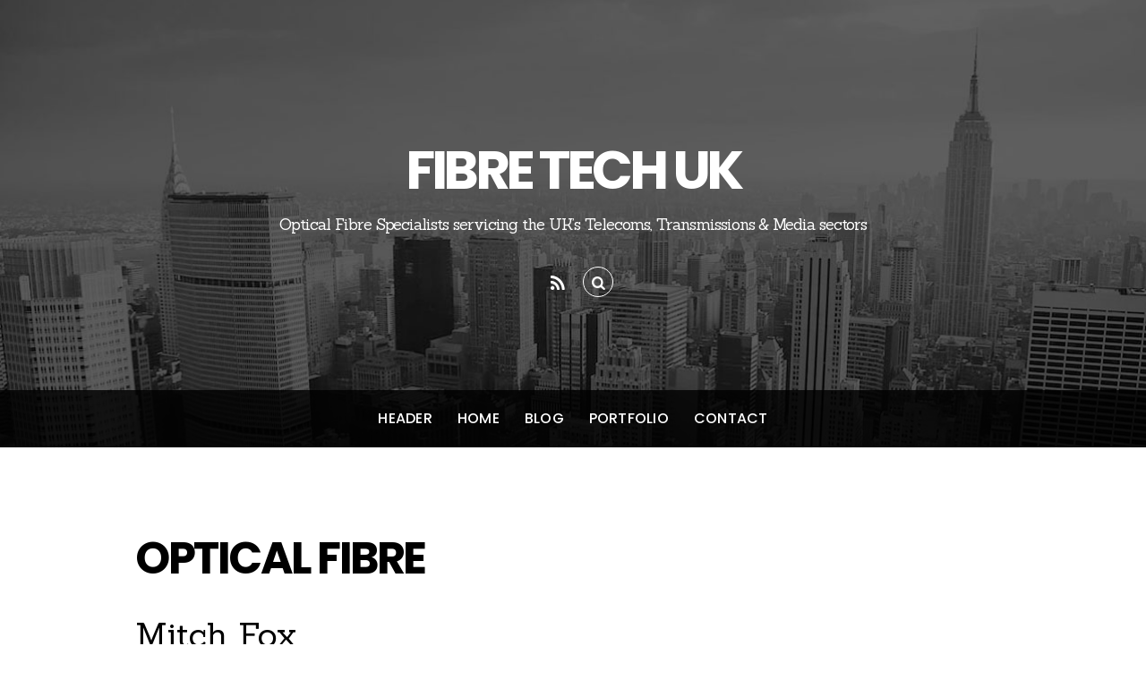

--- FILE ---
content_type: text/html; charset=UTF-8
request_url: https://fibretechuk.com/team-category/optical-fibre
body_size: 9897
content:
<!DOCTYPE html>
<html lang="en-GB">
<head>
<meta charset="UTF-8">

<!-- wp_header -->
<meta name='robots' content='index, follow, max-image-preview:large, max-snippet:-1, max-video-preview:-1' />
	<style>img:is([sizes="auto" i], [sizes^="auto," i]) { contain-intrinsic-size: 3000px 1500px }</style>
	
	<!-- This site is optimized with the Yoast SEO plugin v24.9 - https://yoast.com/wordpress/plugins/seo/ -->
	<title>Optical Fibre Archives - Fibre Tech UK</title>
	<link rel="canonical" href="https://fibretechuk.com/team-category/optical-fibre" />
	<meta property="og:locale" content="en_GB" />
	<meta property="og:type" content="article" />
	<meta property="og:title" content="Optical Fibre Archives - Fibre Tech UK" />
	<meta property="og:url" content="https://fibretechuk.com/team-category/optical-fibre" />
	<meta property="og:site_name" content="Fibre Tech UK" />
	<meta name="twitter:card" content="summary_large_image" />
	<script type="application/ld+json" class="yoast-schema-graph">{"@context":"https://schema.org","@graph":[{"@type":"CollectionPage","@id":"https://fibretechuk.com/team-category/optical-fibre","url":"https://fibretechuk.com/team-category/optical-fibre","name":"Optical Fibre Archives - Fibre Tech UK","isPartOf":{"@id":"https://fibretechuk.com/#website"},"breadcrumb":{"@id":"https://fibretechuk.com/team-category/optical-fibre#breadcrumb"},"inLanguage":"en-GB"},{"@type":"BreadcrumbList","@id":"https://fibretechuk.com/team-category/optical-fibre#breadcrumb","itemListElement":[{"@type":"ListItem","position":1,"name":"Home","item":"https://fibretechuk.com/"},{"@type":"ListItem","position":2,"name":"Optical Fibre"}]},{"@type":"WebSite","@id":"https://fibretechuk.com/#website","url":"https://fibretechuk.com/","name":"Fibre Tech UK","description":"Optical Fibre Specialists servicing the UK’s Telecoms, Transmissions &amp; Media sectors","publisher":{"@id":"https://fibretechuk.com/#organization"},"potentialAction":[{"@type":"SearchAction","target":{"@type":"EntryPoint","urlTemplate":"https://fibretechuk.com/?s={search_term_string}"},"query-input":{"@type":"PropertyValueSpecification","valueRequired":true,"valueName":"search_term_string"}}],"inLanguage":"en-GB"},{"@type":"Organization","@id":"https://fibretechuk.com/#organization","name":"Fibre Tech UK","url":"https://fibretechuk.com/","logo":{"@type":"ImageObject","inLanguage":"en-GB","@id":"https://fibretechuk.com/#/schema/logo/image/","url":"https://fibretechuk.com/wp-content/uploads/2019/04/Logo-FibreTech.png","contentUrl":"https://fibretechuk.com/wp-content/uploads/2019/04/Logo-FibreTech.png","width":146,"height":204,"caption":"Fibre Tech UK"},"image":{"@id":"https://fibretechuk.com/#/schema/logo/image/"}}]}</script>
	<!-- / Yoast SEO plugin. -->


<link rel='dns-prefetch' href='//fonts.googleapis.com' />
<link rel="alternate" type="application/rss+xml" title="Fibre Tech UK &raquo; Feed" href="https://fibretechuk.com/feed" />
<link rel="alternate" type="application/rss+xml" title="Fibre Tech UK &raquo; Comments Feed" href="https://fibretechuk.com/comments/feed" />
<link rel="alternate" type="application/rss+xml" title="Fibre Tech UK &raquo; Optical Fibre Team Category Feed" href="https://fibretechuk.com/team-category/optical-fibre/feed" />
<script type="text/javascript">
/* <![CDATA[ */
window._wpemojiSettings = {"baseUrl":"https:\/\/s.w.org\/images\/core\/emoji\/15.0.3\/72x72\/","ext":".png","svgUrl":"https:\/\/s.w.org\/images\/core\/emoji\/15.0.3\/svg\/","svgExt":".svg","source":{"concatemoji":"https:\/\/fibretechuk.com\/wp-includes\/js\/wp-emoji-release.min.js?ver=6.7.4"}};
/*! This file is auto-generated */
!function(i,n){var o,s,e;function c(e){try{var t={supportTests:e,timestamp:(new Date).valueOf()};sessionStorage.setItem(o,JSON.stringify(t))}catch(e){}}function p(e,t,n){e.clearRect(0,0,e.canvas.width,e.canvas.height),e.fillText(t,0,0);var t=new Uint32Array(e.getImageData(0,0,e.canvas.width,e.canvas.height).data),r=(e.clearRect(0,0,e.canvas.width,e.canvas.height),e.fillText(n,0,0),new Uint32Array(e.getImageData(0,0,e.canvas.width,e.canvas.height).data));return t.every(function(e,t){return e===r[t]})}function u(e,t,n){switch(t){case"flag":return n(e,"\ud83c\udff3\ufe0f\u200d\u26a7\ufe0f","\ud83c\udff3\ufe0f\u200b\u26a7\ufe0f")?!1:!n(e,"\ud83c\uddfa\ud83c\uddf3","\ud83c\uddfa\u200b\ud83c\uddf3")&&!n(e,"\ud83c\udff4\udb40\udc67\udb40\udc62\udb40\udc65\udb40\udc6e\udb40\udc67\udb40\udc7f","\ud83c\udff4\u200b\udb40\udc67\u200b\udb40\udc62\u200b\udb40\udc65\u200b\udb40\udc6e\u200b\udb40\udc67\u200b\udb40\udc7f");case"emoji":return!n(e,"\ud83d\udc26\u200d\u2b1b","\ud83d\udc26\u200b\u2b1b")}return!1}function f(e,t,n){var r="undefined"!=typeof WorkerGlobalScope&&self instanceof WorkerGlobalScope?new OffscreenCanvas(300,150):i.createElement("canvas"),a=r.getContext("2d",{willReadFrequently:!0}),o=(a.textBaseline="top",a.font="600 32px Arial",{});return e.forEach(function(e){o[e]=t(a,e,n)}),o}function t(e){var t=i.createElement("script");t.src=e,t.defer=!0,i.head.appendChild(t)}"undefined"!=typeof Promise&&(o="wpEmojiSettingsSupports",s=["flag","emoji"],n.supports={everything:!0,everythingExceptFlag:!0},e=new Promise(function(e){i.addEventListener("DOMContentLoaded",e,{once:!0})}),new Promise(function(t){var n=function(){try{var e=JSON.parse(sessionStorage.getItem(o));if("object"==typeof e&&"number"==typeof e.timestamp&&(new Date).valueOf()<e.timestamp+604800&&"object"==typeof e.supportTests)return e.supportTests}catch(e){}return null}();if(!n){if("undefined"!=typeof Worker&&"undefined"!=typeof OffscreenCanvas&&"undefined"!=typeof URL&&URL.createObjectURL&&"undefined"!=typeof Blob)try{var e="postMessage("+f.toString()+"("+[JSON.stringify(s),u.toString(),p.toString()].join(",")+"));",r=new Blob([e],{type:"text/javascript"}),a=new Worker(URL.createObjectURL(r),{name:"wpTestEmojiSupports"});return void(a.onmessage=function(e){c(n=e.data),a.terminate(),t(n)})}catch(e){}c(n=f(s,u,p))}t(n)}).then(function(e){for(var t in e)n.supports[t]=e[t],n.supports.everything=n.supports.everything&&n.supports[t],"flag"!==t&&(n.supports.everythingExceptFlag=n.supports.everythingExceptFlag&&n.supports[t]);n.supports.everythingExceptFlag=n.supports.everythingExceptFlag&&!n.supports.flag,n.DOMReady=!1,n.readyCallback=function(){n.DOMReady=!0}}).then(function(){return e}).then(function(){var e;n.supports.everything||(n.readyCallback(),(e=n.source||{}).concatemoji?t(e.concatemoji):e.wpemoji&&e.twemoji&&(t(e.twemoji),t(e.wpemoji)))}))}((window,document),window._wpemojiSettings);
/* ]]> */
</script>
<link rel='stylesheet' id='themify-common-css' href='https://fibretechuk.com/wp-content/themes/parallax/themify/css/themify.common.min.css?ver=6.7.4' type='text/css' media='all' />
<meta name="builder-styles-css" content="builder-styles-css" id="builder-styles-css">
<style id='wp-emoji-styles-inline-css' type='text/css'>

	img.wp-smiley, img.emoji {
		display: inline !important;
		border: none !important;
		box-shadow: none !important;
		height: 1em !important;
		width: 1em !important;
		margin: 0 0.07em !important;
		vertical-align: -0.1em !important;
		background: none !important;
		padding: 0 !important;
	}
</style>
<link rel='stylesheet' id='wp-block-library-css' href='https://fibretechuk.com/wp-includes/css/dist/block-library/style.min.css?ver=6.7.4' type='text/css' media='all' />
<style id='classic-theme-styles-inline-css' type='text/css'>
/*! This file is auto-generated */
.wp-block-button__link{color:#fff;background-color:#32373c;border-radius:9999px;box-shadow:none;text-decoration:none;padding:calc(.667em + 2px) calc(1.333em + 2px);font-size:1.125em}.wp-block-file__button{background:#32373c;color:#fff;text-decoration:none}
</style>
<style id='global-styles-inline-css' type='text/css'>
:root{--wp--preset--aspect-ratio--square: 1;--wp--preset--aspect-ratio--4-3: 4/3;--wp--preset--aspect-ratio--3-4: 3/4;--wp--preset--aspect-ratio--3-2: 3/2;--wp--preset--aspect-ratio--2-3: 2/3;--wp--preset--aspect-ratio--16-9: 16/9;--wp--preset--aspect-ratio--9-16: 9/16;--wp--preset--color--black: #000000;--wp--preset--color--cyan-bluish-gray: #abb8c3;--wp--preset--color--white: #ffffff;--wp--preset--color--pale-pink: #f78da7;--wp--preset--color--vivid-red: #cf2e2e;--wp--preset--color--luminous-vivid-orange: #ff6900;--wp--preset--color--luminous-vivid-amber: #fcb900;--wp--preset--color--light-green-cyan: #7bdcb5;--wp--preset--color--vivid-green-cyan: #00d084;--wp--preset--color--pale-cyan-blue: #8ed1fc;--wp--preset--color--vivid-cyan-blue: #0693e3;--wp--preset--color--vivid-purple: #9b51e0;--wp--preset--gradient--vivid-cyan-blue-to-vivid-purple: linear-gradient(135deg,rgba(6,147,227,1) 0%,rgb(155,81,224) 100%);--wp--preset--gradient--light-green-cyan-to-vivid-green-cyan: linear-gradient(135deg,rgb(122,220,180) 0%,rgb(0,208,130) 100%);--wp--preset--gradient--luminous-vivid-amber-to-luminous-vivid-orange: linear-gradient(135deg,rgba(252,185,0,1) 0%,rgba(255,105,0,1) 100%);--wp--preset--gradient--luminous-vivid-orange-to-vivid-red: linear-gradient(135deg,rgba(255,105,0,1) 0%,rgb(207,46,46) 100%);--wp--preset--gradient--very-light-gray-to-cyan-bluish-gray: linear-gradient(135deg,rgb(238,238,238) 0%,rgb(169,184,195) 100%);--wp--preset--gradient--cool-to-warm-spectrum: linear-gradient(135deg,rgb(74,234,220) 0%,rgb(151,120,209) 20%,rgb(207,42,186) 40%,rgb(238,44,130) 60%,rgb(251,105,98) 80%,rgb(254,248,76) 100%);--wp--preset--gradient--blush-light-purple: linear-gradient(135deg,rgb(255,206,236) 0%,rgb(152,150,240) 100%);--wp--preset--gradient--blush-bordeaux: linear-gradient(135deg,rgb(254,205,165) 0%,rgb(254,45,45) 50%,rgb(107,0,62) 100%);--wp--preset--gradient--luminous-dusk: linear-gradient(135deg,rgb(255,203,112) 0%,rgb(199,81,192) 50%,rgb(65,88,208) 100%);--wp--preset--gradient--pale-ocean: linear-gradient(135deg,rgb(255,245,203) 0%,rgb(182,227,212) 50%,rgb(51,167,181) 100%);--wp--preset--gradient--electric-grass: linear-gradient(135deg,rgb(202,248,128) 0%,rgb(113,206,126) 100%);--wp--preset--gradient--midnight: linear-gradient(135deg,rgb(2,3,129) 0%,rgb(40,116,252) 100%);--wp--preset--font-size--small: 13px;--wp--preset--font-size--medium: 20px;--wp--preset--font-size--large: 36px;--wp--preset--font-size--x-large: 42px;--wp--preset--spacing--20: 0.44rem;--wp--preset--spacing--30: 0.67rem;--wp--preset--spacing--40: 1rem;--wp--preset--spacing--50: 1.5rem;--wp--preset--spacing--60: 2.25rem;--wp--preset--spacing--70: 3.38rem;--wp--preset--spacing--80: 5.06rem;--wp--preset--shadow--natural: 6px 6px 9px rgba(0, 0, 0, 0.2);--wp--preset--shadow--deep: 12px 12px 50px rgba(0, 0, 0, 0.4);--wp--preset--shadow--sharp: 6px 6px 0px rgba(0, 0, 0, 0.2);--wp--preset--shadow--outlined: 6px 6px 0px -3px rgba(255, 255, 255, 1), 6px 6px rgba(0, 0, 0, 1);--wp--preset--shadow--crisp: 6px 6px 0px rgba(0, 0, 0, 1);}:where(.is-layout-flex){gap: 0.5em;}:where(.is-layout-grid){gap: 0.5em;}body .is-layout-flex{display: flex;}.is-layout-flex{flex-wrap: wrap;align-items: center;}.is-layout-flex > :is(*, div){margin: 0;}body .is-layout-grid{display: grid;}.is-layout-grid > :is(*, div){margin: 0;}:where(.wp-block-columns.is-layout-flex){gap: 2em;}:where(.wp-block-columns.is-layout-grid){gap: 2em;}:where(.wp-block-post-template.is-layout-flex){gap: 1.25em;}:where(.wp-block-post-template.is-layout-grid){gap: 1.25em;}.has-black-color{color: var(--wp--preset--color--black) !important;}.has-cyan-bluish-gray-color{color: var(--wp--preset--color--cyan-bluish-gray) !important;}.has-white-color{color: var(--wp--preset--color--white) !important;}.has-pale-pink-color{color: var(--wp--preset--color--pale-pink) !important;}.has-vivid-red-color{color: var(--wp--preset--color--vivid-red) !important;}.has-luminous-vivid-orange-color{color: var(--wp--preset--color--luminous-vivid-orange) !important;}.has-luminous-vivid-amber-color{color: var(--wp--preset--color--luminous-vivid-amber) !important;}.has-light-green-cyan-color{color: var(--wp--preset--color--light-green-cyan) !important;}.has-vivid-green-cyan-color{color: var(--wp--preset--color--vivid-green-cyan) !important;}.has-pale-cyan-blue-color{color: var(--wp--preset--color--pale-cyan-blue) !important;}.has-vivid-cyan-blue-color{color: var(--wp--preset--color--vivid-cyan-blue) !important;}.has-vivid-purple-color{color: var(--wp--preset--color--vivid-purple) !important;}.has-black-background-color{background-color: var(--wp--preset--color--black) !important;}.has-cyan-bluish-gray-background-color{background-color: var(--wp--preset--color--cyan-bluish-gray) !important;}.has-white-background-color{background-color: var(--wp--preset--color--white) !important;}.has-pale-pink-background-color{background-color: var(--wp--preset--color--pale-pink) !important;}.has-vivid-red-background-color{background-color: var(--wp--preset--color--vivid-red) !important;}.has-luminous-vivid-orange-background-color{background-color: var(--wp--preset--color--luminous-vivid-orange) !important;}.has-luminous-vivid-amber-background-color{background-color: var(--wp--preset--color--luminous-vivid-amber) !important;}.has-light-green-cyan-background-color{background-color: var(--wp--preset--color--light-green-cyan) !important;}.has-vivid-green-cyan-background-color{background-color: var(--wp--preset--color--vivid-green-cyan) !important;}.has-pale-cyan-blue-background-color{background-color: var(--wp--preset--color--pale-cyan-blue) !important;}.has-vivid-cyan-blue-background-color{background-color: var(--wp--preset--color--vivid-cyan-blue) !important;}.has-vivid-purple-background-color{background-color: var(--wp--preset--color--vivid-purple) !important;}.has-black-border-color{border-color: var(--wp--preset--color--black) !important;}.has-cyan-bluish-gray-border-color{border-color: var(--wp--preset--color--cyan-bluish-gray) !important;}.has-white-border-color{border-color: var(--wp--preset--color--white) !important;}.has-pale-pink-border-color{border-color: var(--wp--preset--color--pale-pink) !important;}.has-vivid-red-border-color{border-color: var(--wp--preset--color--vivid-red) !important;}.has-luminous-vivid-orange-border-color{border-color: var(--wp--preset--color--luminous-vivid-orange) !important;}.has-luminous-vivid-amber-border-color{border-color: var(--wp--preset--color--luminous-vivid-amber) !important;}.has-light-green-cyan-border-color{border-color: var(--wp--preset--color--light-green-cyan) !important;}.has-vivid-green-cyan-border-color{border-color: var(--wp--preset--color--vivid-green-cyan) !important;}.has-pale-cyan-blue-border-color{border-color: var(--wp--preset--color--pale-cyan-blue) !important;}.has-vivid-cyan-blue-border-color{border-color: var(--wp--preset--color--vivid-cyan-blue) !important;}.has-vivid-purple-border-color{border-color: var(--wp--preset--color--vivid-purple) !important;}.has-vivid-cyan-blue-to-vivid-purple-gradient-background{background: var(--wp--preset--gradient--vivid-cyan-blue-to-vivid-purple) !important;}.has-light-green-cyan-to-vivid-green-cyan-gradient-background{background: var(--wp--preset--gradient--light-green-cyan-to-vivid-green-cyan) !important;}.has-luminous-vivid-amber-to-luminous-vivid-orange-gradient-background{background: var(--wp--preset--gradient--luminous-vivid-amber-to-luminous-vivid-orange) !important;}.has-luminous-vivid-orange-to-vivid-red-gradient-background{background: var(--wp--preset--gradient--luminous-vivid-orange-to-vivid-red) !important;}.has-very-light-gray-to-cyan-bluish-gray-gradient-background{background: var(--wp--preset--gradient--very-light-gray-to-cyan-bluish-gray) !important;}.has-cool-to-warm-spectrum-gradient-background{background: var(--wp--preset--gradient--cool-to-warm-spectrum) !important;}.has-blush-light-purple-gradient-background{background: var(--wp--preset--gradient--blush-light-purple) !important;}.has-blush-bordeaux-gradient-background{background: var(--wp--preset--gradient--blush-bordeaux) !important;}.has-luminous-dusk-gradient-background{background: var(--wp--preset--gradient--luminous-dusk) !important;}.has-pale-ocean-gradient-background{background: var(--wp--preset--gradient--pale-ocean) !important;}.has-electric-grass-gradient-background{background: var(--wp--preset--gradient--electric-grass) !important;}.has-midnight-gradient-background{background: var(--wp--preset--gradient--midnight) !important;}.has-small-font-size{font-size: var(--wp--preset--font-size--small) !important;}.has-medium-font-size{font-size: var(--wp--preset--font-size--medium) !important;}.has-large-font-size{font-size: var(--wp--preset--font-size--large) !important;}.has-x-large-font-size{font-size: var(--wp--preset--font-size--x-large) !important;}
:where(.wp-block-post-template.is-layout-flex){gap: 1.25em;}:where(.wp-block-post-template.is-layout-grid){gap: 1.25em;}
:where(.wp-block-columns.is-layout-flex){gap: 2em;}:where(.wp-block-columns.is-layout-grid){gap: 2em;}
:root :where(.wp-block-pullquote){font-size: 1.5em;line-height: 1.6;}
</style>
<link rel='stylesheet' id='theme-style-css' href='https://fibretechuk.com/wp-content/themes/parallax/style.min.css?ver=2.5.4' type='text/css' media='all' />
<link rel='stylesheet' id='themify-media-queries-css' href='https://fibretechuk.com/wp-content/themes/parallax/media-queries.min.css?ver=2.5.4' type='text/css' media='all' />
<link rel='stylesheet' id='themify-customize-css' href='https://fibretechuk.com/wp-content/uploads/themify-customizer.css?ver=22.04.07.22.53.55' type='text/css' media='all' />
<link rel='stylesheet' id='themify-google-fonts-css' href='https://fonts.googleapis.com/css?family=Sanchez%3A400%2C400italic%7CPoppins%3A400%2C300%2C500%2C600%2C700%7CMuli%3A400%2C400italic%2C300%2C300italic%7CCrete+Round%7CVidaloka%7CAlice&#038;subset=latin&#038;ver=6.7.4' type='text/css' media='all' />
<script type="text/javascript" src="https://fibretechuk.com/wp-includes/js/jquery/jquery.min.js?ver=3.7.1" id="jquery-core-js"></script>
<script type="text/javascript" src="https://fibretechuk.com/wp-includes/js/jquery/jquery-migrate.min.js?ver=3.4.1" id="jquery-migrate-js"></script>
<script type="text/javascript" src="https://fibretechuk.com/wp-content/plugins/1and1-wordpress-assistant/js/cookies.js?ver=6.7.4" id="1and1-wp-cookies-js"></script>
<link rel="https://api.w.org/" href="https://fibretechuk.com/wp-json/" /><link rel="EditURI" type="application/rsd+xml" title="RSD" href="https://fibretechuk.com/xmlrpc.php?rsd" />
<meta name="generator" content="WordPress 6.7.4" />




	<script type="text/javascript">
		var tf_mobile_menu_trigger_point = 1000;
	</script>
<meta name="viewport" content="width=device-width, initial-scale=1">

</head>

<body class="archive tax-team-category term-optical-fibre term-13 themify-fw-4-2-7 parallax-2-5-4 skin-default webkit not-ie sidebar-none no-home list-post no-touch with-header with-footer  filter-hover-none filter-featured-only builder-parallax-scrolling-active header-block fixed-header footer-block footer-menu-navigation-off">
<script type="text/javascript">
	function themifyMobileMenuTrigger(e) {
		if( document.body.clientWidth > 0 && document.body.clientWidth <= tf_mobile_menu_trigger_point ) {
			document.body.classList.add( 'mobile_menu_active' );
		} else {
			document.body.classList.remove( 'mobile_menu_active' );
		}
	}
	themifyMobileMenuTrigger();
	document.addEventListener( 'DOMContentLoaded', function () {
		jQuery( window ).on('tfsmartresize.tf_mobile_menu', themifyMobileMenuTrigger );
	}, false );
</script>
<div id="pagewrap" class="hfeed site">

	
		<div id="headerwrap"    >
			
			<a href="#mobile-menu" id="menu-icon" class="mobile-button"><span class="menu-icon-inner"></span></a>
			
						<header id="header" class="pagewidth clearfix" itemscope="itemscope" itemtype="https://schema.org/WPHeader">
								<div class="hgroup">
				
					<div class="header-bar">
													<div id="site-logo"><a href="https://fibretechuk.com" title="Fibre Tech UK"><span>Fibre Tech UK</span></a></div>						
																													<div id="site-description" class="site-description"><span>Optical Fibre Specialists servicing the UK’s Telecoms, Transmissions &amp; Media sectors</span></div>
																		</div>
					<!-- /.header-bar -->
					
					<div id="mobile-menu" class="sidemenu sidemenu-off" itemscope="itemscope" itemtype="https://schema.org/SiteNavigationElement">
						<div class="navbar-wrapper clearfix">

															<div class="social-widget">
																			<div id="themify-social-links-1005" class="widget themify-social-links"><ul class="social-links horizontal"></ul></div>									
																														<div class="rss">
												<a href="https://fibretechuk.com/feed"></a>
											</div>
																											</div>
								<!-- /.social-widget -->
							
															<div id="searchform-wrap">
																			<form method="get" id="searchform" action="https://fibretechuk.com/">
	<i class="icon-search"></i>
	<input type="text" name="s" id="s" title="Search" value="" />
</form>																	</div>
								<!-- /#searchform-wrap -->
							
															<nav id="main-nav-wrap" itemscope="itemscope" itemtype="https://schema.org/SiteNavigationElement">
									<ul id="main-nav" class="main-nav menu-name-main-nav"><li id="menu-item-70" class="menu-item menu-item-type-custom menu-item-object-custom menu-item-has-children menu-item-70"><a href="#">Header</a>
<ul class="sub-menu">
	<li id="menu-item-74" class="menu-item menu-item-type-post_type menu-item-object-page menu-item-74"><a href="https://fibretechuk.com/horizontal-header">Horizontal Header</a></li>
	<li id="menu-item-78" class="menu-item menu-item-type-post_type menu-item-object-page menu-item-78"><a href="https://fibretechuk.com/boxed-compact">Boxed Compact</a></li>
	<li id="menu-item-82" class="menu-item menu-item-type-post_type menu-item-object-page menu-item-82"><a href="https://fibretechuk.com/overlay-header">Overlay Header</a></li>
	<li id="menu-item-86" class="menu-item menu-item-type-post_type menu-item-object-page menu-item-86"><a href="https://fibretechuk.com/slide-out">Slide Out</a></li>
	<li id="menu-item-89" class="menu-item menu-item-type-post_type menu-item-object-page menu-item-89"><a href="https://fibretechuk.com/menu-bar">Menu Bar</a></li>
	<li id="menu-item-92" class="menu-item menu-item-type-post_type menu-item-object-page menu-item-92"><a href="https://fibretechuk.com/min-bar-header">Min Bar Header</a></li>
	<li id="menu-item-95" class="menu-item menu-item-type-post_type menu-item-object-page menu-item-95"><a href="https://fibretechuk.com/right-pane">Right Pane</a></li>
	<li id="menu-item-97" class="menu-item menu-item-type-post_type menu-item-object-page menu-item-97"><a href="https://fibretechuk.com/left-pane">Left Pane</a></li>
	<li id="menu-item-100" class="menu-item menu-item-type-post_type menu-item-object-page menu-item-100"><a href="https://fibretechuk.com/boxed-layout">Boxed Layout</a></li>
	<li id="menu-item-103" class="menu-item menu-item-type-post_type menu-item-object-page menu-item-103"><a href="https://fibretechuk.com/no-header">No Header</a></li>
</ul>
</li>
<li id="menu-item-105" class="menu-item menu-item-type-post_type menu-item-object-page menu-item-home menu-item-has-children menu-item-105"><a href="https://fibretechuk.com/">Home</a>
<ul class="sub-menu">
	<li id="menu-item-108" class="menu-item menu-item-type-post_type menu-item-object-page menu-item-108"><a href="https://fibretechuk.com/home-2">Home 2</a></li>
	<li id="menu-item-112" class="menu-item menu-item-type-post_type menu-item-object-page menu-item-112"><a href="https://fibretechuk.com/home/home-3">Home 3</a></li>
	<li id="menu-item-115" class="menu-item menu-item-type-post_type menu-item-object-page menu-item-115"><a href="https://fibretechuk.com/home/home-4">Home 4</a></li>
</ul>
</li>
<li id="menu-item-117" class="menu-item menu-item-type-post_type menu-item-object-page menu-item-has-children menu-item-117"><a href="https://fibretechuk.com/blog">Blog</a>
<ul class="sub-menu">
	<li id="menu-item-121" class="menu-item menu-item-type-post_type menu-item-object-page menu-item-121"><a href="https://fibretechuk.com/fullwidth-grid-2">Blog – Grid 2</a></li>
	<li id="menu-item-124" class="menu-item menu-item-type-post_type menu-item-object-page menu-item-124"><a href="https://fibretechuk.com/fullwidth-grid-3">Blog – Grid 3</a></li>
	<li id="menu-item-127" class="menu-item menu-item-type-post_type menu-item-object-page menu-item-127"><a href="https://fibretechuk.com/fullwidth-grid-4">Blog – Grid 4</a></li>
</ul>
</li>
<li id="menu-item-130" class="menu-item menu-item-type-post_type menu-item-object-page menu-item-has-children menu-item-130"><a href="https://fibretechuk.com/portfolio">Portfolio</a>
<ul class="sub-menu">
	<li id="menu-item-132" class="menu-item menu-item-type-post_type menu-item-object-page menu-item-132"><a href="https://fibretechuk.com/portfolio-grid-2">Portfolio – Grid 2</a></li>
	<li id="menu-item-135" class="menu-item menu-item-type-post_type menu-item-object-page menu-item-135"><a href="https://fibretechuk.com/portfolio-grid-3">Portfolio – Grid 3</a></li>
	<li id="menu-item-137" class="menu-item menu-item-type-post_type menu-item-object-page menu-item-137"><a href="https://fibretechuk.com/portfolio-grid-4">Portfolio – Grid 4</a></li>
</ul>
</li>
<li id="menu-item-139" class="menu-item menu-item-type-post_type menu-item-object-page menu-item-139"><a href="https://fibretechuk.com/contact">Contact</a></li>
</ul>								</nav>
								<!-- /#main-nav-wrap -->
							
						</div>
						<a id="menu-icon-close" href="#"></a>
					</div>
					<!-- /#mobile-menu -->

										<!-- /#gallery-controller -->
					
				</div>

							</header>
			<!-- /#header -->
			
		</div>
		<!-- /#headerwrap -->
		
	
	<div id="body" class="clearfix">
    
		
<!-- layout -->
<div id="layout" class="clearfix pagewidth">

		<!-- content -->
	<div id="content" class="clearfix">
				
			
		<h1 class="page-title">Optical Fibre</h1>
		
						
			<!-- loops-wrapper -->
			<div id="loops-wrapper" class="loops-wrapper sidebar-none list-post">

									

<article id="post-564" class="post clearfix  post-564 team type-team status-publish hentry team-category-optical-fibre has-post-title has-post-date has-post-category has-post-tag has-post-comment has-post-author">
	
	

	<div class="post-content">

					 <h2 class="post-title entry-title"><a href="https://fibretechuk.com/team/mitch-fox">Mitch Fox</a> </h2>		
					<p class="post-meta entry-meta">
									<span class="post-author"><span class="author vcard"><a class="url fn n" href="https://fibretechuk.com/author/sandrews" rel="author">sandrews</a></span></span>
					<span class="separator">/</span>
				
				                                        				
													
							</p>
		
					<time datetime="2023-10-04" class="post-date entry-date updated">October 4, 2023</time>
		
		
		<div class="entry-content">

		
			<div id="themify_builder_content-564" data-postid="564" class="themify_builder_content themify_builder_content-564 themify_builder">

    </div>
<!-- /themify_builder_content -->
		
		</div><!-- /.entry-content -->

		
	</div>
	<!-- /.post-content -->
	
	</article>

<!-- /.post -->
									

<article id="post-563" class="post clearfix  post-563 team type-team status-publish hentry team-category-optical-fibre has-post-title has-post-date has-post-category has-post-tag has-post-comment has-post-author">
	
	

	<div class="post-content">

					 <h2 class="post-title entry-title"><a href="https://fibretechuk.com/team/jim-clifford">Jim Clifford</a> </h2>		
					<p class="post-meta entry-meta">
									<span class="post-author"><span class="author vcard"><a class="url fn n" href="https://fibretechuk.com/author/sandrews" rel="author">sandrews</a></span></span>
					<span class="separator">/</span>
				
				                                        				
													
							</p>
		
					<time datetime="2023-10-04" class="post-date entry-date updated">October 4, 2023</time>
		
		
		<div class="entry-content">

		
			<div id="themify_builder_content-563" data-postid="563" class="themify_builder_content themify_builder_content-563 themify_builder">

    </div>
<!-- /themify_builder_content -->
		
		</div><!-- /.entry-content -->

		
	</div>
	<!-- /.post-content -->
	
	</article>

<!-- /.post -->
									

<article id="post-536" class="post clearfix  post-536 team type-team status-publish hentry team-category-optical-fibre has-post-title has-post-date has-post-category has-post-tag has-post-comment has-post-author">
	
	

	<div class="post-content">

					 <h2 class="post-title entry-title"><a href="https://fibretechuk.com/team/robert-waterson">Robert Waterson</a> </h2>		
					<p class="post-meta entry-meta">
									<span class="post-author"><span class="author vcard"><a class="url fn n" href="https://fibretechuk.com/author/sandrews" rel="author">sandrews</a></span></span>
					<span class="separator">/</span>
				
				                                        				
													
							</p>
		
					<time datetime="2023-10-04" class="post-date entry-date updated">October 4, 2023</time>
		
		
		<div class="entry-content">

		
			<div id="themify_builder_content-536" data-postid="536" class="themify_builder_content themify_builder_content-536 themify_builder">

    </div>
<!-- /themify_builder_content -->
		
		</div><!-- /.entry-content -->

		
	</div>
	<!-- /.post-content -->
	
	</article>

<!-- /.post -->
									

<article id="post-562" class="post clearfix  post-562 team type-team status-publish hentry team-category-optical-fibre has-post-title has-post-date has-post-category has-post-tag has-post-comment has-post-author">
	
	

	<div class="post-content">

					 <h2 class="post-title entry-title"><a href="https://fibretechuk.com/team/ben-dallas">Ben Dallas</a> </h2>		
					<p class="post-meta entry-meta">
									<span class="post-author"><span class="author vcard"><a class="url fn n" href="https://fibretechuk.com/author/sandrews" rel="author">sandrews</a></span></span>
					<span class="separator">/</span>
				
				                                        				
													
							</p>
		
					<time datetime="2023-10-04" class="post-date entry-date updated">October 4, 2023</time>
		
		
		<div class="entry-content">

		
			<div id="themify_builder_content-562" data-postid="562" class="themify_builder_content themify_builder_content-562 themify_builder">

    </div>
<!-- /themify_builder_content -->
		
		</div><!-- /.entry-content -->

		
	</div>
	<!-- /.post-content -->
	
	</article>

<!-- /.post -->
									

<article id="post-485" class="post clearfix  post-485 team type-team status-publish hentry team-category-optical-fibre has-post-title has-post-date has-post-category has-post-tag has-post-comment has-post-author">
	
	

	<div class="post-content">

					 <h2 class="post-title entry-title"><a href="https://fibretechuk.com/team/steve-brennan">Steve Brennan</a> </h2>		
					<p class="post-meta entry-meta">
									<span class="post-author"><span class="author vcard"><a class="url fn n" href="https://fibretechuk.com/author/sandrews" rel="author">sandrews</a></span></span>
					<span class="separator">/</span>
				
				                                        				
													
							</p>
		
					<time datetime="2019-04-17" class="post-date entry-date updated">April 17, 2019</time>
		
		
		<div class="entry-content">

		
			<div id="themify_builder_content-485" data-postid="485" class="themify_builder_content themify_builder_content-485 themify_builder">

    </div>
<!-- /themify_builder_content -->
		
		</div><!-- /.entry-content -->

		
	</div>
	<!-- /.post-content -->
	
	</article>

<!-- /.post -->
									

<article id="post-248" class="post clearfix  post-248 team type-team status-publish hentry team-category-optical-fibre has-post-title has-post-date has-post-category has-post-tag has-post-comment has-post-author">
	
	

	<div class="post-content">

					 <h2 class="post-title entry-title"><a href="mailto:ben.basson@fibretechuk.com">Ben Basson</a> </h2>		
					<p class="post-meta entry-meta">
									<span class="post-author"><span class="author vcard"><a class="url fn n" href="https://fibretechuk.com/author/sandrews" rel="author">sandrews</a></span></span>
					<span class="separator">/</span>
				
				                                        				
													
							</p>
		
					<time datetime="2019-04-15" class="post-date entry-date updated">April 15, 2019</time>
		
		
		<div class="entry-content">

		
			<div id="themify_builder_content-248" data-postid="248" class="themify_builder_content themify_builder_content-248 themify_builder">

    </div>
<!-- /themify_builder_content -->
		
		</div><!-- /.entry-content -->

		
	</div>
	<!-- /.post-content -->
	
	</article>

<!-- /.post -->
									

<article id="post-246" class="post clearfix  post-246 team type-team status-publish hentry team-category-optical-fibre has-post-title has-post-date has-post-category has-post-tag has-post-comment has-post-author">
	
	

	<div class="post-content">

					 <h2 class="post-title entry-title"><a href="mailto:damien.nash@fibretechuk.com">Damien Nash</a> </h2>		
					<p class="post-meta entry-meta">
									<span class="post-author"><span class="author vcard"><a class="url fn n" href="https://fibretechuk.com/author/sandrews" rel="author">sandrews</a></span></span>
					<span class="separator">/</span>
				
				                                        				
													
							</p>
		
					<time datetime="2019-04-15" class="post-date entry-date updated">April 15, 2019</time>
		
		
		<div class="entry-content">

		
			<div id="themify_builder_content-246" data-postid="246" class="themify_builder_content themify_builder_content-246 themify_builder">

    </div>
<!-- /themify_builder_content -->
		
		</div><!-- /.entry-content -->

		
	</div>
	<!-- /.post-content -->
	
	</article>

<!-- /.post -->
											
			</div>
			<!-- /loops-wrapper -->

					
			
					
		</div>
		<!-- /#content -->

	
</div>
<!-- /#layout -->

	    </div>
	<!-- /body -->

			<div id="footerwrap"   >

						<footer id="footer" class="pagewidth">
				
									<p class="back-top"><a href="#header"><span>Back to top</span></a></p>
							
				<div class="main-col first clearfix">
					<div class="footer-left-wrap first">
											</div>
					<div class="footer-right-wrap">

													<div class="footer-text clearfix">
																	<div class="one">FibreTech UK Ltd, Unit 5, 2M Trade Park, Beddow Way, Aylesford, Kent, ME20 7BT</div>									<div class="two">©FibreTech UK Ltd</div>															</div>
							<!-- /footer-text --> 
											</div>
				</div>
				
															<div class="section-col clearfix">
							<div class="footer-widgets-wrap">
									
	<div class="footer-widgets clearfix">

								<div class="col3-1 first">
							</div>
								<div class="col3-1 ">
							</div>
								<div class="col3-1 ">
							</div>
		
	</div>
	<!-- /.footer-widgets -->

								<!-- /footer-widgets -->
							</div>
						</div>
													
								
			</footer>
			<!-- /#footer --> 
			
						
		</div>
		<!-- /#footerwrap -->
		
</div>
<!-- /#pagewrap -->


<!-- SCHEMA BEGIN --><script type="application/ld+json">[{"@context":"https:\/\/schema.org","@type":"Person","mainEntityOfPage":{"@type":"WebPage","@id":"https:\/\/fibretechuk.com\/team\/mitch-fox"},"name":"Mitch Fox","description":""},{"@context":"https:\/\/schema.org","@type":"Person","mainEntityOfPage":{"@type":"WebPage","@id":"https:\/\/fibretechuk.com\/team\/jim-clifford"},"name":"Jim Clifford","description":""},{"@context":"https:\/\/schema.org","@type":"Person","mainEntityOfPage":{"@type":"WebPage","@id":"https:\/\/fibretechuk.com\/team\/robert-waterson"},"name":"Robert Waterson","description":""},{"@context":"https:\/\/schema.org","@type":"Person","mainEntityOfPage":{"@type":"WebPage","@id":"https:\/\/fibretechuk.com\/team\/ben-dallas"},"name":"Ben Dallas","description":""},{"@context":"https:\/\/schema.org","@type":"Person","mainEntityOfPage":{"@type":"WebPage","@id":"https:\/\/fibretechuk.com\/team\/steve-brennan"},"name":"Steve Brennan","description":""},{"@context":"https:\/\/schema.org","@type":"Person","mainEntityOfPage":{"@type":"WebPage","@id":"https:\/\/fibretechuk.com\/team\/ben-basson"},"name":"Ben Basson","description":""},{"@context":"https:\/\/schema.org","@type":"Person","mainEntityOfPage":{"@type":"WebPage","@id":"https:\/\/fibretechuk.com\/team\/damien-nash"},"name":"Damien Nash","description":""}]</script><!-- /SCHEMA END --><!-- wp_footer -->
<script type="text/javascript" id="themify-main-script-js-extra">
/* <![CDATA[ */
var themify_vars = {"version":"4.2.7","url":"https:\/\/fibretechuk.com\/wp-content\/themes\/parallax\/themify","map_key":"AIzaSyDe0uW7HHI_dq5jlJ_mOu8c5Cq4MZzmryo","includesURL":"https:\/\/fibretechuk.com\/wp-includes\/","isCached":"on","minify":{"css":{"themify-icons":1,"themify.framework":1,"lightbox":1,"themify-builder-style":1},"js":{"backstretch.themify-version":1,"bigvideo":1,"themify.dropdown":1,"themify.builder.script":1,"themify.scroll-highlight":1,"themify-youtube-bg":1,"themify.parallaxit":1,"themify.ticks":1}}};
var tbLocalScript = {"isAnimationActive":"1","isParallaxActive":"1","isParallaxScrollActive":"1","isStickyScrollActive":"1","animationInviewSelectors":[".module.wow",".module_row.wow",".builder-posts-wrap > .post.wow"],"backgroundSlider":{"autoplay":5000},"animationOffset":"100","videoPoster":"https:\/\/fibretechuk.com\/wp-content\/themes\/parallax\/themify\/themify-builder\/img\/blank.png","backgroundVideoLoop":"yes","builder_url":"https:\/\/fibretechuk.com\/wp-content\/themes\/parallax\/themify\/themify-builder","framework_url":"https:\/\/fibretechuk.com\/wp-content\/themes\/parallax\/themify","version":"4.2.7","fullwidth_support":"","fullwidth_container":"body","loadScrollHighlight":"1","addons":[],"breakpoints":{"tablet_landscape":[769,"1024"],"tablet":[681,"768"],"mobile":"480"},"ticks":{"tick":30,"ajaxurl":"https:\/\/fibretechuk.com\/wp-admin\/admin-ajax.php","postID":564}};
var themifyScript = {"lightbox":{"lightboxSelector":".themify_lightbox","lightboxOn":true,"lightboxContentImages":false,"lightboxContentImagesSelector":"","theme":"pp_default","social_tools":false,"allow_resize":true,"show_title":false,"overlay_gallery":false,"screenWidthNoLightbox":600,"deeplinking":false,"contentImagesAreas":"","gallerySelector":".gallery-icon > a","lightboxGalleryOn":true},"lightboxContext":"body"};
var tbScrollHighlight = {"fixedHeaderSelector":"#headerwrap.fixed-header","speed":"900","navigation":"#main-nav, .module-menu .ui.nav","scrollOffset":"0"};
/* ]]> */
</script>
<script type="text/javascript" defer="defer" src="https://fibretechuk.com/wp-content/themes/parallax/themify/js/main.min.js?ver=4.2.7" id="themify-main-script-js"></script>
<script type="text/javascript" src="https://fibretechuk.com/wp-includes/js/imagesloaded.min.js?ver=5.0.0" id="imagesloaded-js"></script>
<script type="text/javascript" defer="defer" src="https://fibretechuk.com/wp-content/themes/parallax/js/jquery.infinitescroll.min.js?ver=2.0b2" id="themify-infinitescroll-js"></script>
<script type="text/javascript" defer="defer" src="https://fibretechuk.com/wp-content/themes/parallax/themify/js/backstretch.themify-version.min.js?ver=4.2.7" id="themify-backstretch-js"></script>
<script type="text/javascript" defer="defer" src="https://fibretechuk.com/wp-content/themes/parallax/js/jquery.iframe-auto-height.min.js?ver=2.0.0" id="theme-auto-iframe-height-js"></script>
<script type="text/javascript" defer="defer" src="https://fibretechuk.com/wp-content/themes/parallax/themify/js/themify.sidemenu.min.js?ver=4.2.7" id="slide-nav-js"></script>
<script type="text/javascript" id="theme-script-js-extra">
/* <![CDATA[ */
var themifyScript = {"themeURI":"https:\/\/fibretechuk.com\/wp-content\/themes\/parallax","lightbox":{"lightboxSelector":".themify_lightbox","lightboxOn":true,"lightboxContentImages":false,"lightboxContentImagesSelector":"","theme":"pp_default","social_tools":false,"allow_resize":true,"show_title":false,"overlay_gallery":false,"screenWidthNoLightbox":600,"deeplinking":false,"contentImagesAreas":"","gallerySelector":".gallery-icon > a","lightboxGalleryOn":true},"lightboxContext":"#pagewrap","fixedHeader":"fixed-header","sticky_header":"","loadingImg":"https:\/\/fibretechuk.com\/wp-content\/themes\/parallax\/images\/loading.gif","maxPages":"1","autoInfinite":"auto","infiniteURL":"0","ajaxurl":"https:\/\/fibretechuk.com\/wp-admin\/admin-ajax.php","load_nonce":"f8391cd61c","scrollingEffect":"1","scrollingEffectType":"effect2","scrollingEasing":"linear","chart":{"trackColor":"rgba(0,0,0,.1)","scaleColor":false,"lineCap":"butt","rotate":0,"size":175,"lineWidth":3,"animate":2000},"headerScroll":{"adjust":0,"ratio":-0.3}};
/* ]]> */
</script>
<script type="text/javascript" defer="defer" src="https://fibretechuk.com/wp-content/themes/parallax/js/themify.script.min.js?ver=2.5.4" id="theme-script-js"></script>
<script type="text/javascript" defer="defer" src="https://fibretechuk.com/wp-content/themes/parallax/themify/js/themify.gallery.min.js?ver=4.2.7" id="themify-gallery-js"></script>
<script type="text/javascript" id="themify-header-slider-js-extra">
/* <![CDATA[ */
var themifyVars = {"play":"yes","autoplay":"5","speed":"500","wrap":"yes","backgroundMode":"cover","backgroundPosition":"center-center"};
/* ]]> */
</script>
<script type="text/javascript" defer="defer" src="https://fibretechuk.com/wp-content/themes/parallax/js/themify.header-slider.min.js?ver=2.5.4" id="themify-header-slider-js"></script>
<script type="text/javascript" id="slider-section-js-extra">
/* <![CDATA[ */
var themifySectionVars = {"play":"yes","autoplay":"5","speed":"500","wrap":"yes"};
/* ]]> */
</script>
<script type="text/javascript" defer="defer" src="https://fibretechuk.com/wp-content/themes/parallax/js/themify.slidersection.min.js?ver=2.5.4" id="slider-section-js"></script>



</body>
</html>

--- FILE ---
content_type: text/css
request_url: https://fibretechuk.com/wp-content/themes/parallax/style.min.css?ver=2.5.4
body_size: 20204
content:
html,body,address,blockquote,div,dl,form,h1,h2,h3,h4,h5,h6,ol,p,pre,table,ul,dd,dt,li,tbody,td,tfoot,th,thead,tr,button,del,ins,map,object,a,abbr,acronym,b,bdo,big,br,cite,code,dfn,em,i,img,kbd,q,samp,small,span,strong,sub,sup,tt,var,legend,fieldset,figure{margin:0;padding:0}img,fieldset{border:0}img{max-width:100%;height:auto;box-sizing:border-box}@media \0screen{img{width:auto}}article,aside,details,figcaption,figure,footer,header,hgroup,menu,nav,section{display:block}audio{max-width:100%}iframe,object{max-width:100%}@font-face{font-family:'themify_theme_icon';src:url('[data-uri]') format('woff')}body{font:normal 1em/1.62em 'Muli',sans-serif;color:#000;background-color:#fff;word-wrap:break-word;-webkit-font-smoothing:antialiased}a{color:#b79200;text-decoration:none;outline:0}p{margin:0 0 1.8em;padding:0}small{font-size:87%}blockquote{font:italic 110%/130% "Times New Roman",Times,serif;padding:8px 30px 15px}ins{text-decoration:none}ul,ol{margin:1em 0 1.4em 24px;padding:0;line-height:140%}li{margin:0 0 .5em 0;padding:0}h1,h2,h3,h4,h5,h6{font-family:'Poppins',sans-serif;line-height:1.4em;padding:0;margin:0 0 .6em;font-weight:700;word-wrap:normal}h1{font-size:3em;line-height:1.2em;letter-spacing:-.03em}h2{font-size:2.8em;line-height:1.2em;letter-spacing:-0.05em}h3{font:normal 1.45em/1.4em 'Sanchez',serif}h4{font-size:1.35em}h5{font-size:1.2em}h6{font-size:1em}input,textarea,select,input[type=search],button{font-size:100%;font-family:inherit}textarea,input[type=text],input[type=password],input[type=search],input[type=email],input[type=url]{background-color:#fff;border:2px solid #000;border-radius:0;padding:6px 10px 7px;-webkit-appearance:none;appearance:none}input[type=text],input[type=search],input[type=email],input[type=url]{width:240px;max-width:90%}textarea{line-height:150%;width:95.3%}textarea:focus,input[type=text]:focus,input[type=password]:focus,input[type=search]:focus,input[type=email]:focus,input[type=url]:focus{outline:0;border-color:#ffcc03}input[type=reset],input[type=submit],button{background-color:#000;color:#d5b000;text-transform:uppercase;font-family:'Poppins',sans-serif;font-weight:600;font-size:.95em;padding:11px 22px 6px 25px;cursor:pointer;border:0;border-radius:0;letter-spacing:.02em;-webkit-appearance:none;appearance:none;outline:0}input[type=reset]:hover,input[type=submit]:hover,button:hover{background-color:#000;color:#fff}#pagewrap,.pagewidth,#headerwrap,#header,#main-nav,#body,#layout,#content,.post,.author-box,.post-nav,.pagenav,#sidebar,.widget,#footerwrap,#footer,.post-nav .prev,.post-nav .next{box-sizing:border-box}#pagewrap{height:100%}.pagewidth{width:978px;margin:0 auto}.sidebar-none.query-section #layout.pagewidth{width:100% !important;max-width:100% !important}.sidebar-none.query-section .page-title,.sidebar-none.query-section .page-content{width:978px;max-width:100%;margin-left:auto;margin-right:auto}#body{max-width:100%}#content{width:672px;float:left;padding:97px 0 60px}.sidebar-none #content{width:100%;float:none}.sidebar-none.query-section #content{padding:0}#sidebar{width:252px;float:right;padding:97px 0 60px}.sidebar-left #content{float:right}.sidebar-left #sidebar{float:left}#body,.post,#site-logo,#searchform,.post-image,.social-widget,#site-description,.col2-1,.col3-1,.col3-2,.col4-1,.col4-2,.col4-3{position:relative}.full_width #layout{width:100%;max-width:100%}.full_width #content{padding:0;width:auto;float:none}.full_width #sidebar{width:auto;float:none}.col4-1,.col4-2,.col4-3,.col3-1,.col3-2,.col2-1{margin-left:3.2%;float:left}.col4-1{width:22.6%}.col4-2,.col2-1{width:48.4%}.col4-3{width:74.2%}.col3-1{width:31.2%}.col3-2{width:65.6%}.col.first,.col4-1.first,.col4-2.first,.col4-3.first,.col3-1.first,.col3-2.first,.col2-1.first{margin-left:0;clear:left}#headerwrap{width:100%;background-color:#000;background-image:url("images/header.jpg");background-position:50% -10px;background-repeat:no-repeat;background-size:cover;z-index:100 !important;color:#fff;position:relative}#headerwrap.header-gallery,#headerwrap[data-bg],#headerwrap[data-fullwidthvideo]{background-image:none}#header{display:table;table-layout:fixed;text-align:center;height:500px;position:relative;z-index:1}#header .hgroup{display:table-cell;vertical-align:middle;width:100%;max-width:100%;position:relative}#header #searchform #s:focus,#header #searchform:hover #s{padding-left:2.25em;padding-right:1.5em}.home.header-block #headerwrap,.home.header-block #headerwrap #header{height:100vh}.header-block #header,body:not([class*='header-']) #header{width:100%;box-sizing:border-box}body:not(.mobile_menu_active).header-block #header,body:not(.mobile_menu_active):not([class*='header-']) #header{max-width:none}.no-fixed-header.header-block.nav-bar-top #headerwrap #main-nav-wrap{position:absolute}.header-block.nav-bar-top #headerwrap #main-nav-wrap{top:0;bottom:auto;position:fixed}.header-block.nav-bar-top.admin-bar #headerwrap #main-nav-wrap{top:32px}.header-block.nav-bar-top.home #main-nav ul{bottom:auto;top:100%;transform-origin:top}.header-block.nav-bar-top.home #main-nav ul ul,.nav-bar-top.home #main-nav ul ul{bottom:auto;top:0;transform-origin:left}.nav-bar-top.home #main-nav ul:before{top:-8px;bottom:auto;border-top:0;border-bottom:8px solid #fff}.nav-bar-top.home #main-nav ul:after{top:-9px;bottom:auto;border-top:0;border-bottom:8px solid #000}.nav-bar-top.home #main-nav ul ul:before{top:15px;border-right:8px solid #000;border-top:8px solid transparent;border-bottom:8px solid transparent}#site-logo{font:bold 3.75em/1em 'Poppins',sans-serif;margin:0 0 .367em;padding:0;text-transform:uppercase;letter-spacing:-0.075em}#site-logo a{color:inherit;text-decoration:none}#site-logo a:hover{text-decoration:none}#site-description{font:normal 1.1em/1em 'Sanchez',serif;margin:0 0 1.75em;padding:0;letter-spacing:-0.06em}#site-description .site-taglink{color:inherit;font:inherit}#site-description .site-taglink:hover{text-decoration:none}.social-widget{margin:.5em;display:inline-block}.social-widget a{text-decoration:none}.social-widget a:hover{text-decoration:none}.social-widget .widget{display:inline-block;zoom:1;*display:inline;margin:0;padding:0;background:0;border:0;border-radius:0;box-shadow:none}.social-widget .widget div{display:inline}.social-widget .widgettitle{width:auto;font-weight:bold;font-size:1em;font-family:inherit;text-transform:none;border:0;letter-spacing:0;position:static;display:inline-block;zoom:1;*display:inline;margin:5px 8px 2px 0;padding:0;background:transparent;box-shadow:none}.social-widget ul{margin:6px 0 0 !important;padding:0;display:inline}.social-links.horizontal li{padding:0 2px 5px 0;margin:0;display:inline-block;zoom:1;*display:inline;border:none !important;clear:none;line-height:1em}.social-widget li img{vertical-align:middle;margin-top:-3px}.social-links .icon-medium i{padding:6px 5px;display:inline-block}.social-widget div.rss{display:inline-block;vertical-align:top}.social-widget div.rss a{color:inherit;display:inline-block;padding:6px;width:20px;height:20px;border-radius:100%}.social-widget div.rss a:before{content:"\f09e";display:block;padding-top:1px;font-size:20px;font-family:'themify_theme_icon'}#header #searchform-wrap{display:inline-block;vertical-align:top;margin-top:6px}#header #searchform{position:relative;width:34px;z-index:1}#header #searchform #s{font-family:'Sanchez',serif;font-style:italic;font-size:1em;width:1em;color:#a9a9a9;padding:.5em;background-color:#fff;border:0;border-radius:5em;transition:all .7s;opacity:0;max-width:none;position:absolute;left:0}#header #searchform:hover{color:#000}#headerwrap #searchform:focus .icon-search:before,#headerwrap #searchform:hover .icon-search:before{border-color:#fff}#header #searchform #s:focus,#header #searchform:hover #s{width:140px;color:#333;opacity:1;padding-left:2.25em;padding-right:2.25em}#headerwrap #searchform .icon-search:before{font-family:'themify_theme_icon';content:"\e808";color:inherit;font-size:1em;position:absolute;left:0;top:2px;cursor:auto;font-style:normal;width:1em;height:1em;line-height:1.2em;border:1px solid;border-radius:100%;padding:.5em;z-index:1}.header-block #main-nav-wrap,body:not([class*='header-']) #main-nav-wrap{background-color:#000;background-color:rgba(0,0,0,.8);position:absolute;z-index:9999;bottom:0;left:0;width:100%;padding:0;margin:0}#main-nav{text-align:center;overflow:visible;margin:0}#main-nav li{margin:0;padding:0;list-style:none;display:inline-block;zoom:1;*display:inline;position:relative}#main-nav a{font:500 1em/1.3em 'Poppins',sans-serif;color:inherit;display:block;padding:22px 0;margin:0 12px;text-decoration:none;text-transform:uppercase;letter-spacing:.015em}#main-nav a:hover{color:#cca800}#main-nav .current_page_item a,#main-nav .current-menu-item a{color:#cca800}#main-nav .current_page_item a:hover,#main-nav .current-menu-item a:hover{color:#cca800}#main-nav ul a,#main-nav .current_page_item ul a,#main-nav ul .current_page_item a,#main-nav .current-menu-item ul a,#main-nav ul .current-menu-item a{font:normal .9em/1.3em 'Muli',sans-serif;color:#010101;text-transform:none;padding:9px 0 10px;margin:0 17px 0 16px;display:block;width:164px;background:0;border-top:1px solid rgba(0,0,0,0.3);box-sizing:border-box}#main-nav ul li:first-child>a{border-top:0}#main-nav ul a:hover,#main-nav .current_page_item ul a:hover,#main-nav ul .current_page_item a:hover,#main-nav .current-menu-item ul a:hover,#main-nav ul .current-menu-item a:hover{color:#000}#main-nav ul{margin:0 0 0 -99px;padding:5px 0 8px;list-style:none;position:absolute;background-color:#fff;border:1px solid #000;z-index:1000;opacity:0;left:50%;transition:all .4s ease;text-align:center}#main-nav ul:before{position:absolute;display:block;content:' ';width:0;height:0;top:-11px;left:50%;margin-left:-11px;border-bottom:11px solid #fff;border-left:11px solid transparent;border-right:11px solid transparent;z-index:-1}#main-nav ul:after{position:absolute;display:block;content:' ';width:0;height:0;top:-12px;left:50%;margin-left:-12px;border-bottom:12px solid #000;border-left:12px solid transparent;border-right:12px solid transparent;z-index:-2}#main-nav ul li{background:0;padding:0;margin:0;float:none}#main-nav ul ul{margin:0;top:-6px;text-align:left}#main-nav ul ul:before{top:15px;left:auto;right:100%;margin-left:0;border-right:8px solid #000;border-top:8px solid transparent;border-bottom:8px solid transparent}#main-nav ul ul:after{display:none}#main-nav ul{transform:scale(1,0);transform-origin:top}#main-nav ul ul{left:100%;transform:scale(0,1);transform-origin:left}.no-touch #main-nav li:hover>ul{opacity:1;transform:scale(1,1)}.home #main-nav ul{bottom:100%;transform:scale(1,0);transform-origin:bottom}.home #main-nav ul ul{bottom:auto;transform:scale(0,1);transform-origin:left}.home #main-nav ul ul:before{top:15px;border-right:8px solid #000;border-top:8px solid transparent;border-bottom:8px solid transparent}.home #main-nav ul:before{top:auto;bottom:-8px;border-bottom:0;border-top:8px solid #fff}.home #main-nav ul:after{top:auto;bottom:-10px;border-bottom:0;border-top:10px solid #000}.home .fixed-header #main-nav ul{bottom:auto;top:100%;transform-origin:top}.home .fixed-header #main-nav ul ul{top:-5px;transform-origin:left}.home .fixed-header #main-nav ul:before{bottom:auto;top:-8px;border-top:0;border-bottom:8px solid #fff}.home .fixed-header #main-nav ul:after{bottom:auto;top:-10px;border-top:0;border-bottom:10px solid #000}.home .fixed-header #main-nav ul ul:before{top:15px;border-right:8px solid #000;border-top:8px solid transparent;border-bottom:8px solid transparent}.no-touch .home #main-nav li:hover>ul{opacity:1;visibility:visible;transform:scale(1,1)}.home #main-nav li.edge>ul,#main-nav li.edge>ul{left:auto;right:0;transform-origin:right}.home #main-nav ul li.edge>ul,#main-nav ul li.edge>ul{left:auto;right:100%}#main-nav li.edge>ul:before{left:auto;right:0}.fixed-header #main-nav ul li.edge>ul:before,#main-nav ul li.edge>ul:before{left:auto;right:-19px;transform:rotate(180deg)}body.mobile-menu-visible{position:relative;overflow-y:hidden}.body-overlay{display:none;background-color:rgba(0,0,0,.7);width:100%;height:100%;position:fixed;right:300px;top:0;z-index:10000;box-shadow:inset -1px 0 13px rgba(0,0,0,.13)}.body-overlay.body-overlay-on{display:block}#menu-icon{display:inline-block;text-decoration:none;position:relative;margin:0;color:#fff;line-height:normal}.menu-icon-inner{box-sizing:border-box;display:inline-block;position:relative;width:22px;height:16px;overflow:hidden;vertical-align:middle}.menu-icon-inner:before,.menu-icon-inner:after{content:'';display:block;position:absolute;left:0;width:100%;transition:all .7s ease;transition-property:transform;box-sizing:border-box}.menu-icon-inner:before{top:0;height:100%;border-top:2px solid;border-bottom:2px solid}.menu-icon-inner:after{top:50%;transform:translateY(-50%);border-top:2px solid}#menu-icon-close{color:inherit;display:block;position:absolute;text-decoration:none;top:.75em;right:1em;min-width:1em;min-height:1em;transform-origin:center;transition:all .3s linear;transition-property:transform;-webkit-backface-visibility:hidden;backface-visibility:hidden}#menu-icon-close:before,#menu-icon-close:after{content:'';display:block;border-top:1px solid;position:absolute;left:0;top:50%;width:100%}#menu-icon-close:before{transform:rotateZ(-45deg)}#menu-icon-close:after{transform:rotateZ(45deg)}#menu-icon-close:hover{transform:rotate(90deg) scale(1.1)}#menu-icon,#menu-icon-close{display:none}.transparent-header #header,.transparent-header.header-block #header{height:auto}.transparent-header #headerwrap{border:0;background:0;color:#fff;position:absolute}.transparent-header #pagewrap{padding-top:0 !important}.transparent-header.themify_builder_active #pagewrap{padding-top:0 !important}.transparent-header.themify_builder_active #headerwrap{position:static !important;color:inherit}.transparent-header.themify_builder_active #headerwrap a{color:inherit}.transparent-header #headerwrap.fixed-header{background-color:rgba(0,0,0,.7)}#headerwrap.fixed-header{background:rgba(0,0,0,.8);position:fixed !important;top:0;left:0}#headerwrap.fixed-header,#headerwrap.fixed-header #header{height:auto !important}#headerwrap.fixed-header .header-bar,#headerwrap.fixed-header .social-widget,#headerwrap.fixed-header #searchform-wrap{display:none}#headerwrap.fixed-header #site-description{display:none}#headerwrap.fixed-header #main-nav-wrap{position:static}#headerwrap #sticky_header_logo,#headerwrap #fixedheaderheaderwrapsitelogoa,#headerwrap.fixed-header #sticky_header_logo,#headerwrap.fixed-header #sticky_header_logo+span,#headerwrap.fixed-header #sticky_header_logo+img,#headerwrap #fixedheaderheaderwrapsitelogoa ~ #sticky_header_logo{display:none}#headerwrap.fixed-header #sticky_header_logo,#headerwrap.fixed-header #fixedheaderheaderwrapsitelogoa{display:block}#headerwrap.fixed-header #site-logo img{max-height:60px;width:auto;transition:all .3s}.header-full-height #headerwrap{height:100vh;display:table}.header-full-height #headerwrap #header{width:100%;height:100%;display:table}.header-full-height #headerwrap #header .hgroup{display:table-cell}.header-full-height #headerwrap.fixed-header{height:auto}.admin-bar.header-full-height #headerwrap #main-nav-wrap{bottom:32px}.admin-bar #headerwrap.fixed-header{top:32px}body>.tb_backstretch img.fullcover-left-top{top:0 !important;bottom:auto !important;left:0 !important;right:auto !important}body>.tb_backstretch img.fullcover-left-center{left:0 !important;right:auto !important}body>.tb_backstretch img.fullcover-left-bottom{top:auto !important;bottom:0 !important;left:0 !important;right:auto !important}body>.tb_backstretch img.fullcover-right-top{top:0 !important;bottom:auto !important;left:auto !important;right:0 !important}body>.tb_backstretch img.fullcover-right-center{left:auto !important;right:0 !important}body>.tb_backstretch img.fullcover-right-bottom{top:auto !important;bottom:0 !important;left:auto !important;right:0 !important}body>.tb_backstretch img.fullcover-center-top{top:0 !important;bottom:auto !important}body>.tb_backstretch img.fullcover-center-bottom{top:auto !important;bottom:0 !important}.tf-hide{opacity:0;visibility:hidden}.page-title{margin:0 0 .7em;padding:0;font-size:3.1em;font-family:'Poppins',sans-serif;line-height:110%;letter-spacing:-0.05em;text-transform:uppercase}.sidebar-none.query-section .page-title{margin-top:60px}.author-bio{margin:0 0 1.875em}.author-bio .author-avatar{float:left;margin:0 15px 0 0}.author-bio .author-avatar img{border-radius:5px}.author-bio .author-name{margin:0 0 .2em;padding:0;font-size:160%}.author-posts-by{margin:0 0 20px;padding:10px 0 0;font-size:140%;text-transform:uppercase;border-top:solid 1px #ccc;border-color:rgba(118,118,118,.3)}.category-section{clear:both;margin-bottom:30px}.category-section-title{font-size:120%;text-transform:uppercase;margin:0 0 20px;padding:10px 0 0;border-top:double 4px #ccc}.pagenav{clear:both;padding-bottom:20px;text-align:right}.pagenav a,.pagenav span{line-height:100%;padding:4px 0 2px;margin:0 2px;vertical-align:middle;display:inline-block;zoom:1;*display:inline;min-width:24px;min-height:18px;text-align:center}.pagenav a{text-decoration:none}.pagenav a:hover{background-color:#d5b000;color:#fff}.pagenav .current{background-color:#d5b000;color:#fff;text-decoration:none}.post{margin-bottom:2.5em;box-sizing:border-box}.post-title{margin:0 0 .6em;padding:0;font-size:2.4em;font-family:'Sanchez',serif;font-weight:normal;letter-spacing:normal;text-transform:none}.post-title a{text-decoration:none;color:inherit}.post-date{color:#a3a3a3;display:block;margin:0 0 1.55em;font-size:.9em;position:relative;letter-spacing:-0.01em}.loops-wrapper.list-post .post-date{margin-bottom:1.55em}.post-content{min-width:120px}.post-image{margin:0 0 1em}.post-image.left{float:left;margin-right:1em}.post-image.right{float:right;margin-left:1em}.post-image img{vertical-align:bottom}.post-meta{display:inline-block;padding:0;text-transform:uppercase;line-height:1.4em;font-size:.9em;font-family:'Poppins',sans-serif;margin-bottom:11px;position:relative;color:#d7d7d7}.post-meta a{font-weight:500;text-decoration:none}.post-meta .separator{color:#d7d7d7;margin:0 -1px}.loops-wrapper.list-post .post{margin-bottom:3.75em;text-align:left}.loops-wrapper.list-post .post-content{overflow:visible}.loops-wrapper.grid4 .post{width:22.6%;float:left;margin-left:3.2%;text-align:center}.loops-wrapper.grid4 .post-title{font-size:135%;padding:0}.loops-wrapper.grid3 .post{width:31.2%;float:left;margin-left:3.2%;text-align:center}.loops-wrapper.grid3 .post-title{font-size:160%;padding:0}.loops-wrapper.grid2 .post{width:48.4%;float:left;margin-left:3.2%;text-align:center}.loops-wrapper.grid2 .post-title{font-size:160%;padding:0}.loops-wrapper.grid2-thumb .post{width:48.4%;float:left;margin-left:3.2%;text-align:left}.loops-wrapper.grid2-thumb .post-title{font-size:170%;padding:0}.loops-wrapper.grid2-thumb .post-image{max-width:58%;float:left;margin-right:6%;min-width:120px}.loops-wrapper.grid2-thumb .post-content{overflow:hidden}.loops-wrapper.grid4 .post:nth-of-type(4n+1),.loops-wrapper.grid3 .post:nth-of-type(3n+1),.loops-wrapper.grid2 .post:nth-of-type(2n+1),.loops-wrapper.grid2-thumb .post:nth-of-type(2n+1){margin-left:0;clear:left}.section-post{width:100%;height:100%;min-height:600px;position:relative;z-index:0;margin-bottom:0 !important;background-color:#333;color:#ccc}.section-post h1,.section-post h2,.section-post h3,.section-post h4,.section-post h5,.section-post h6{color:inherit}.section-post a{color:#fff}.section-post.repeat{background-repeat:repeat}.sidebar-none .section-post{margin-bottom:0}.section-inner{padding-top:120px;padding-bottom:90px}.sidebar-none .loops-wrapper.list-post .section-inner{width:978px;max-width:100%;margin-left:auto;margin-right:auto}.sidebar1 .loops-wrapper.list-post .section-inner{padding:10% 5% 8%}.section-title{padding:0;margin:0 0 10px;font-size:3em;line-height:1.1em;text-align:center}.section-subhead{font:normal 1.5em/1.2em 'Sanchez',serif;margin:0 0 5px;padding:0;text-align:center}.section-content{margin-top:6%}.section-post.fullwidth .section-inner{width:98% !important;padding-left:1%;padding-right:1%}.full_width.sidebar-none .loops-wrapper .section-inner{width:100% !important;padding-left:0;padding-right:0}.vertical-centered{display:inline-block;vertical-align:middle;line-height:normal;width:100%}.section-post.message .section-inner{margin:0 auto;padding:0}.section-post.message{font-size:1.2em}.section-post.message .section-title{font-size:3.5em}.section-post.message .section-subhead{font-size:2em}.section-post.message .section-content{text-align:center;margin-top:2%}.section-post.message .section-content h1,.section-post.message .section-content h2,.section-post.message .section-content h3{line-height:1.4em;margin:0 0 1em}.section-post.message .section-content h1{font-size:1.5em}.section-post.message .section-content h2{font-size:1.25em}.section-post.message .section-content h3{font-size:1.15em}.section-post.video{text-align:center !important}.section-post .post-video{width:100%;margin:auto}.section-post.video .section-title{padding:5% 0 3%;margin:0}.section-post.video .section-content{margin:0}.section-post.video.fullwidth .section-inner{width:100%;padding:0}#headerwrap .header-video-wrap,#headerwrap .big-video-wrap{overflow:hidden;height:100%;width:100%;top:0;left:0;z-index:0;position:absolute;user-select:none;pointer-events:none}.header-video-wrap .header-video,.big-video-wrap .responsive-video{width:100%;position:absolute;top:50%;left:50%;height:100%;transform:translate(-50%,-50%);object-fit:cover}#headerwrap .big-video-image{position:absolute;z-index:-2}#headerwrap[data-fullwidthvideo][data-bg]{border-bottom-width:0;background-size:cover}body:not(.mobile_menu_active) #headerwrap[data-fullwidthvideo] #header{max-width:none;width:100%}#headerwrap video{object-fit:cover;position:absolute;display:block}.fixed-header-on #headerwrap .big-video-image{width:100% !important}.section-post.slider{width:auto !important;position:relative;text-align:center !important}.section-post.fullwidth.slider .section-content{margin-left:70px;margin-right:70px}.slider-section{position:absolute;top:50%;left:0;width:100%;max-width:100%;margin:0 auto;z-index:3;height:0 !important;visibility:hidden}.slider-section .carousel-wrap{height:0}.slider-section .slider{display:inline-block;width:100%}.slider-section .slider .slides{visibility:hidden;margin:0;padding:0;line-height:84%;text-align:center !important}.slider-section .slider .slides li{list-style:none;float:left;display:inline-block;margin:0 auto}.slider-section .slider-dot{width:12px;height:12px;display:block;margin:0 auto;border-radius:1em;background-color:#eee;background-color:rgba(255,255,255,0.5);border:1px solid #e5e5e5;border-color:rgba(0,0,0,0.2);transition:background-color .5s,opacity .5s}.slider-section li:hover .slider-dot,.slider-section .current-slide .slider-dot{background-color:#fff}.slider-section .slider .carousel-nav-wrap{text-align:center;height:0}.slider-section .slider .carousel-arrow{display:inline-block}.slider-section .carousel-nav-wrap a{text-indent:-999em;line-height:1em;margin:-36px 0 0;width:72px;height:72px;text-decoration:none;position:absolute;top:50%;left:0}.slider-section .carousel-nav-wrap a.carousel-next{right:0;left:auto}.slider-section .carousel-nav-wrap a:before{font:normal 64px/1em 'themify_theme_icon';color:#fff;text-indent:0;position:absolute;top:50%;left:50%;width:1em;height:1em;margin:-.5em 0 0 -.5em}.slider-section .carousel-nav-wrap a.carousel-prev:before{content:"\e800"}.slider-section .carousel-nav-wrap a.carousel-next:before{content:"\e801"}.slider-section .carousel-nav-wrap a:hover:before{font-size:72px}.slider-section .carousel-pager{clear:both;text-align:center;margin:10px 0}.slider-section .carousel-pager a{text-indent:-900em;width:10px;height:10px;margin:0 5px;background-color:#eda93c;box-shadow:0 0 0 4px rgba(0,0,0,0.2),inset 0 1px 0 rgba(255,255,255,.3);border-radius:10em;cursor:pointer;display:inline-block;zoom:1;*display:inline}.slider-section .carousel-pager a.selected{width:4px;height:4px;border:solid 3px #eda93c;background-color:#543a12;box-shadow:0 0 0 4px rgba(0,0,0,0.2)}.slideshow-wrap{visibility:hidden;height:0;overflow:hidden;min-width:120px}.slideshow{margin:0;padding:0}.slideshow li{margin:0;padding:0;float:left;list-style:none;overflow:hidden;text-align:center}.single .slideshow li{position:relative}.slider-image-caption{position:absolute;background-color:#222;background-color:rgba(0,0,0,.6);color:#fff;display:inline;bottom:0;left:0;padding:5px 2%;width:96%}.portfolio-post .post-image .carousel-nav-wrap{width:100%;padding:0;margin:0}.portfolio-post .post-image .carousel-prev,.portfolio-post .post-image .carousel-next{position:absolute;width:46px;height:50px;display:block !important;text-indent:-999em;top:50%;margin-top:-20px;padding:0;text-decoration:none}.portfolio-post .post-image .carousel-prev,.portfolio-post .post-image .carousel-prev:hover{left:0}.portfolio-post .post-image .carousel-next,.portfolio-post .post-image .carousel-next:hover{right:0}.portfolio-post .post-image .carousel-prev:before,.portfolio-post .post-image .carousel-next:before{font:normal 30px/1em 'themify_theme_icon';color:#fff;text-indent:0;position:absolute;top:50%;left:50%;width:1em;height:1em;margin:-.5em 0 0 -.5em;text-align:center}.portfolio-post .post-image .carousel-prev:before{content:"\e800"}.portfolio-post .post-image .carousel-next:before{content:"\e801"}.portfolio-post .post-image .carousel-pager{width:100%;text-align:center;clear:both;height:auto;padding:5px 0 0;position:absolute;bottom:5px}.portfolio-post .post-image .carousel-pager li{margin:0;padding:0;display:inline-block;zoom:1;*display:inline;position:relative}.portfolio-post .post-image .carousel-pager a{text-indent:-900em;text-decoration:none;width:8px;height:8px;margin:0 4px;cursor:pointer;background-color:#fff;display:inline-block;vertical-align:middle;border-radius:10em;box-shadow:0 0 0 2px rgba(255,255,255,0)}.portfolio-post .post-image .carousel-pager .selected{background:transparent;box-shadow:0 0 0 2px rgba(255,255,255,1)}.portfolio-loader{display:none;width:54px;height:54px;position:absolute;top:50%;left:50%;margin:-27px 0 0 -27px;background:#fff url(images/load.gif) center no-repeat;border-radius:10em}.portfolio-post .post-image .slideshow-wrap+.portfolio-loader{margin-top:-42px}.portfolio-expanded{border-style:solid;border-color:#4e4e4e;border-color:rgba(255,255,255,.3);border-width:1px 0 1px 0;padding:30px 0;margin-bottom:40px;position:relative;clear:both;overflow:hidden;height:auto !important;min-height:150px}.single-portfolio-expanded{background:0}.single-portfolio-expanded .portfolio-post{width:100%;text-align:left;margin:0;padding:0;border:0}.single-portfolio-expanded .post-content{margin-right:30px}.single-portfolio-expanded .post-image,.single-portfolio .post-image{max-width:58%;float:left;margin-right:3%;width:670px}.single-portfolio-expanded .post-title{font-size:1.6em}.single-portfolio-expanded .close-expanded{width:27px;height:27px;display:block;text-indent:-9000em;position:absolute;top:12px;right:0;color:inherit}.single-portfolio-expanded .close-expanded:before{content:"\e803";font:normal 24px/1em 'themify_theme_icon';position:absolute;top:0;left:0;text-indent:0}.single-portfolio-expanded .close-expanded:hover:before{transform:rotate(90deg) scale(.8)}.single-portfolio-expanded .expand-arrow{text-indent:-9000em;position:absolute;top:12px;color:inherit;display:none}.single-portfolio-expanded .expand-arrow:before{font-style:normal;font-size:24px;line-height:1em;position:absolute;top:0;left:0;text-indent:0}.single-portfolio-expanded .expand-prev{right:100px}.single-portfolio-expanded .expand-next{right:70px}.single-portfolio-expanded .post{opacity:1}.single-portfolio-expanded .tb-column{opacity:1 !important}.portfolio-expand-scaler{position:relative;height:100%}#portfolio-lightbox-iframe{display:block;width:100%}.team-post{margin-bottom:1.875em;overflow:hidden}.team-post .post-image img{border-radius:20em}.team-post .team-info{margin:0 0 5px}.team-post .team-info .team-name{margin:0 0 7px;font:normal 1.25em/1em 'Sanchez',serif;display:block}.team-post .team-info .team-title{display:block;font-family:'Poppins',sans-serif;text-transform:uppercase;font-size:.9em;font-style:normal;font-weight:600;letter-spacing:-0.01em}.shortcode.team.list-post .post-image{max-width:58%;float:left;margin-right:4.5%}.team-social-link i{font-size:1.4em;line-height:1em;margin:0 4px 0;display:inline-block}.shortcode.team .team-social{margin:1em 0}.shortcode.team .team-social a,.team-social-link{text-decoration:none}.shortcode.team .team-social a i{font-size:1.5em;margin-right:10px}.shortcode.team .team-slider .team-social a i{font-size:1.2em !important}.skillset-wrap h4{font-size:100%;font-weight:600;text-transform:uppercase;margin:0 0 20px 0}.shortcode.team.list-post .skillset-wrap .progress-bar-wrap,.skillset-wrap .progress-bar-wrap{display:block;overflow:hidden}.shortcode.team .skillset{list-style:none;margin:0;color:#000;font-size:.875em;text-align:left}.shortcode.team .skillset li{background-color:#eee;margin:0 0 12px;border-radius:5px}.shortcode.list-post .highlight-post .post-content{margin-top:15px}.highlight-post .post-image{float:none;margin:0 0 15px}.highlight-post .post-image a{position:relative;display:block;z-index:1;max-width:100%}.highlight-post i{font-size:4em;position:relative;padding:25% 0;vertical-align:middle}.highlight-post .chart img{border-radius:100%}.highlight-post .fa-background{border-radius:100%;width:75%;height:75%;position:absolute;left:12.5%;top:12.5%}.highlight-post .no-chart{display:inline-block;width:60px;height:60px;transition:width 1s ease-out,height 1s ease-out}.highlight-post .no-chart i{padding:0;transition:padding 1s ease-out}.highlight-post .no-chart-ready i{padding:33% 0 0}.highlight-post .no-chart{height:auto !important}.post-video,.embed-youtube{position:relative;padding-bottom:56.25%;height:0;overflow:hidden;margin-bottom:15px}.post-video iframe,.post-video object,.post-video embed,.embed-youtube iframe,.embed-youtube object,.embed-youtube embed{position:absolute;top:0;left:0;width:100%;height:100%}.author-box{margin:15px 0}.author-box .author-avatar{float:left;margin:0 15px 5px 0}.author-box .author-name{margin:0 0 5px}.post-pagination{text-align:right;margin:.5em 0 2em}.post-pagination strong{margin-right:3px}.post-pagination a{margin-left:3px;margin-right:3px}.post-nav{margin:3.45em 0 3.25em;padding:1.565em 0;clear:both;border-top:1px solid #cfcfcf;font-family:'Sanchez',serif;font-size:1.2em;letter-spacing:-0.045em}.post-nav .prev,.post-nav .next{width:47%;position:relative;padding-top:3px}.post-nav a{text-decoration:none;display:block;color:inherit}.post-nav a:hover{text-decoration:none}.post-nav .prev{float:left;padding-left:37px}.post-nav .next{float:right;text-align:right;padding-right:37px}.post-nav .arrow{color:#ffcc03;display:block;width:32px;text-align:center;text-indent:-999em;position:absolute;left:0;top:50%;transform:translateY(-50%)}.post-nav .arrow:before,.post-nav .arrow:after{font-family:'themify_theme_icon'}.post-nav .arrow:before{content:"\e800";position:absolute;left:1px;font-size:1.6em;text-indent:0}.post-nav .next .arrow{left:auto;right:0}.post-nav .next .arrow:before{content:"\e801";left:auto;right:1px}.post-nav .prev a:hover span:before{animation:arrow-prev 1s infinite;animation-timing-function:linear}.post-nav .next a:hover span:before{animation:arrow-next 1s infinite;animation-timing-function:linear}@keyframes arrow-prev{0%{left:0}50%{left:-10px}100%{left:0}}@keyframes arrow-next{0%{right:0}50%{right:-10px}100%{right:0}}.full_width .post-nav{max-width:978px;margin-left:auto;margin-right:auto}.commentwrap{margin:.625em 0 6.75em;position:relative;clear:both}.comment-title,#reply-title{font-family:'Poppins',sans-serif;font-size:1.2em;font-weight:600;margin:0 0 1em;padding:0;text-transform:uppercase;letter-spacing:.08em}.commentwrap .pagenav{margin:.625em 0;border:0;box-shadow:none}.commentwrap .pagenav.top{margin:0;position:absolute;top:0;right:0}.commentlist{margin:0 0 30px;padding:0}.commentlist li{border-top:solid 1px #d1d1d1;margin:0;padding:30px 0 0;list-style:none;position:relative}.commentlist .comment-author{margin:2px 0 10px;padding:0}.commentlist .comment-author br{display:none}.commentlist .avatar{float:left;margin:0 20px 0 0;width:76px;height:76px}.commentlist cite{font-size:130%;font-family:'Poppins',sans-serif;font-style:normal;font-weight:500;text-transform:Capitalize;display:block;margin-bottom:6px}.commentlist cite a{text-decoration:none}.commentlist .bypostauthor>.comment-author cite{background:url(images/icon-author-comment.png) no-repeat 0 2px;padding-left:18px}.commentlist .comment-time{color:#a3a3a3;font-size:.9em;display:block;text-transform:uppercase;letter-spacing:-0.02em;margin-bottom:14px}.commentlist .commententry{position:relative;min-height:40px;overflow:hidden;word-wrap:break-word;margin-bottom:4px}.commentlist ul,.commentlist ol{margin:0 0 0 98px;padding:0}.commentlist .reply{position:absolute;right:0;top:30px}.commentlist .comment-reply-link{font-family:'Poppins',sans-serif;font-weight:600;font-size:12px;text-transform:uppercase;text-decoration:none;background-color:#000;color:#d5b000;padding:3px 8px 2px;position:relative;letter-spacing:.05em}.commentlist .comment-reply-link:before{content:'';display:inline-block;border:12px solid transparent;border-right-color:#000;position:absolute;left:-24px;top:0}.commentlist .comment-reply-link:hover{text-decoration:none}#respond{margin:0;padding:16px 0 0;position:relative;clear:both}#respond #cancel-comment-reply-link{position:absolute;top:20px;right:0;font-size:85%;line-height:100%;text-decoration:none;display:block;padding:5px 10px;background-color:#000}#respond #cancel-comment-reply-link:hover{color:#fb4e55}#respond #cancel-comment-reply-link:before,#respond #cancel-comment-reply-link:after{content:'';display:inline-block;border-top:1px solid;width:1.2em;position:absolute;left:-25px;top:11px;transition:all .3s ease}#respond #cancel-comment-reply-link:before{transform:rotate(45deg)}#respond #cancel-comment-reply-link:after{transform:rotate(-45deg)}#respond #cancel-comment-reply-link:hover:before{transform:rotate(135deg) scale(1.5)}#respond #cancel-comment-reply-link:hover:after{transform:rotate(45deg) scale(1.5)}#commentform{margin:22px 0 0 2px}#commentform input[type=text]{width:188px;margin-right:20px}#commentform label{font-weight:300;color:#585858}#commentform label small{font-weight:normal}#commentform textarea{height:185px}#commentform p{margin:0 0 1.3em}.full_width .commentwrap{max-width:978px;margin-left:auto;margin-right:auto}#sidebar{line-height:1.4em}.widget{margin:0 0 2.25em;word-wrap:break-word}.widget a{color:inherit;text-decoration:none}.widgettitle{font:600 1.025em/1.62em 'Poppins',sans-serif;text-transform:uppercase;margin:0 0 .35em;padding:0;letter-spacing:.04em}.widgettitle a{color:#000}.widget ul{margin:0;padding:0}.widget li{margin:0;padding:.575em 0 .75em;list-style:none;clear:both;border-top:solid 1px #e7e7e7}.widget ul ul{margin:6px 0 -6px 0;padding:0;border-top:0}.widget ul ul li{margin:0;padding-left:10px}.widget #wp-calendar caption{font-weight:bold;padding-bottom:10px}.widget #wp-calendar td{width:31px;padding:4px 2px;text-align:center}.widget .feature-posts-list br{display:none}.widget .feature-posts-list .post-img{margin:.2em .875em 0 0;float:left;border-radius:5px}.widget .feature-posts-list small{color:#a3a3a3;font-size:90%;display:block;margin:0 0 .3em}.widget .feature-posts-list .feature-posts-title{margin:.55em 0 .25em;font-family:'Muli',sans-serif;display:block}.widget .feature-posts-list .post-excerpt{display:block}.widget .twitter-list .twitter-timestamp a{font-style:italic;font-size:90%}.widget .follow-user{margin:0;padding:5px 0}#masonryContainer{padding:0 !important;border-radius:0 !important}.masonryItem,.masonryItem hr{max-width:94px !important;margin:3px !important;margin-bottom:0 !important;padding:0 !important;background:none !important;box-shadow:none !important;border:none !important}.front-photo{width:94px !important;margin-right:0 !important}.item-holder{width:94px !important}.widget .links-list img,.widget_links img{vertical-align:middle}.recent-comments-list .avatar{margin-right:12px;float:left}.widget .flickr_badge_image{margin-top:10px}.widget .flickr_badge_image img{width:50px;height:50px;margin-right:12px;margin-bottom:12px;float:left}.shortcode .flickr_badge_image{width:23.8%;margin:0 1.5% 1.5% 0;float:left}.shortcode .flickr_badge_image:nth-of-type(4n){margin-right:0}.shortcode .flickr_badge_image img{margin:0}#sidebar #searchform{position:static}#sidebar #searchform #s{width:93%}iframe[src*="facebook"]{background-color:#fff}#content .twitter-tweet-rendered{max-width:100% !important}#content .twt-border{max-width:100% !important;min-width:180px !important}.widget .textwidget ul{margin:0 0 1.4em 1.6em}.widget .textwidget li{display:list-item}.widget .textwidget ul li{list-style:disc}.widget .textwidget ol li{list-style:decimal}#load-more{clear:both;margin:30px 0 10px;right:44%;text-align:center}#load-more a{background-color:#000;color:#d5b000;text-transform:uppercase;text-decoration:none;font-family:'Poppins',sans-serif;font-weight:600;font-size:1em;padding:10px 25px 7px;cursor:pointer;border-radius:0;border:0}#load-more a:hover{background-color:#8ab6eb;color:#fff}#infscr-loading{position:fixed;text-align:center;bottom:30px;left:50%;width:50px;height:41px;padding-top:9px;margin-left:-25px;z-index:100;background-color:white;background-color:hsla(0,0%,100%,0.9);overflow:hidden;border-radius:50em}#footerwrap{background-color:#000}#footer{color:#fff;clear:both;padding:1.25em 0 4.5em}#footer a:hover{color:#fff}#footer .widget li{border-color:#2b2b2b}.footer-text{font-size:.85em;display:block;margin:0 auto;padding-top:1.84em;text-align:center;letter-spacing:.01em}.footer-text a:hover{text-decoration:underline}.footer-nav{padding:0;margin:40px 0 10px;text-align:center}.footer-nav li{padding:0;margin:0 10px;list-style:none;display:inline-block;zoom:1;*display:inline}.back-top{text-transform:uppercase;display:block;width:31%;margin:3.25em auto 0;padding-bottom:1.75em;text-align:center;border-bottom:1px solid #2b2b2b}.back-top a{display:inline-block;color:#ffcc03;transition:all .5s ease-in-out}.back-top a:hover{color:#fff}.back-top a:before{font-family:'themify_theme_icon';font-size:3em;display:block;content:"\e802";padding:0 0 .56em}.back-top a:hover:before{transform:translateY(-10px)}.footer-widgets{margin-top:2em}.footer-horizontal-left #footer,.footer-horizontal-right #footer,.footer-left-col #footer,.footer-right-col #footer{position:relative;padding:4.5em 0 1.25em}.footer-horizontal-left #footer,.footer-horizontal-right #footer{text-align:left}.footer-horizontal-left .back-top,.footer-horizontal-right .back-top,.footer-left-col .back-top,.footer-right-col .back-top{position:absolute;left:0;bottom:100%;width:60px;margin:0;padding:0;border:0;line-height:normal}.footer-horizontal-left .back-top a,.footer-horizontal-right .back-top a,.footer-left-col .back-top a,.footer-right-col .back-top a{background-color:rgba(171,171,171,0.78);color:#fff;display:block}.footer-horizontal-left .back-top a span,.footer-horizontal-right .back-top a span,.footer-left-col .back-top a span,.footer-right-col .back-top a span{display:none}.footer-horizontal-left .back-top a:before,.footer-horizontal-right .back-top a:before,.footer-left-col .back-top a:before,.footer-right-col .back-top a:before{font-size:1.7rem;padding:0;transform:none}.footer-horizontal-left .back-top:hover a,.footer-horizontal-right .back-top:hover a,.footer-left-col .back-top:hover a,.footer-right-col .back-top:hover a{bottom:0}.footer-horizontal-left .back-top:hover a,.footer-horizontal-right .back-top:hover a,.footer-left-col .back-top:hover a,.footer-right-col .back-top:hover a{background-color:#000}.footer-horizontal-left .footer-text{margin-bottom:2em;padding-top:1em;text-align:left}.footer-horizontal-right .footer-text{margin-bottom:2em;padding-top:1em;text-align:right}.footer-left-col #footer{text-align:left}.main-col,.section-col{box-sizing:border-box}.footer-left-col .main-col,.footer-left-col .section-col{margin-left:3.2%;float:left}.footer-left-col .main-col.first{margin-left:0;clear:left}.footer-left-col .main-col,.footer-right-col .main-col{width:22.6%}.footer-left-col .section-col,.footer-right-col .section-col{width:74.2%}.footer-left-col #footer .widget,.footer-right-col #footer .widget{margin:0 0 4em}.footer-left-col #footer .social-widget .widget,.footer-right-col #footer .social-widget .widget{margin:0}.footer-horizontal-left #footer-logo,.footer-horizontal-right #footer-logo,.footer-left-col #footer-logo,.footer-right-col #footer-logo{font-size:2em}.footer-left-col .footer-text,.footer-right-col .footer-text{padding-top:.9em;text-align:inherit}.footer-right-col #footerwrap{text-align:inherit}.footer-right-col .main-col,.footer-right-col .section-col{margin-right:3.2%;float:right}.footer-right-col .main-col.first{margin-right:0;clear:right}#headerwrap.header-gallery-ready{background:0}#gallery-controller{width:100px;max-width:100%;margin:0 auto;height:0;visibility:hidden;position:absolute;left:0;width:100%;top:0;height:100% !important;pointer-events:none}.fixed-header-on #gallery-controller{display:none}#gallery-controller .carousel-nav-wrap a,#gallery-controller .caroufredsel_wrapper{pointer-events:auto}#gallery-controller .carousel-wrap{margin-bottom:75px;position:absolute !important;bottom:0;left:50%;width:100px;transform:translateX(-50%)}.nav-bar-top #gallery-controller .carousel-wrap{margin-bottom:15px}#gallery-controller .slider{padding-bottom:10px;display:inline-block;width:100%}#gallery-controller .slider .slides{margin:0;padding:0;line-height:84%;text-align:center !important}#gallery-controller .slider .slides li{list-style:none;float:left;display:inline-block;margin:0 4px}#gallery-controller .slider-dot{width:8px;height:8px;display:block;margin:0 auto;border-radius:100%;background-color:#fff;border:solid 2px transparent}#gallery-controller li:hover .slider-dot,#gallery-controller .current-slide .slider-dot{background:transparent;border:solid 2px #fff}#gallery-controller .slider .carousel-nav-wrap{text-align:center;margin:10px 0 5px}#gallery-controller .slider .carousel-arrow{display:inline-block}#gallery-controller .carousel-nav-wrap a{text-indent:-999em;line-height:1em;margin:-36px 0 0;width:72px;height:72px;text-decoration:none;position:absolute;top:50%;left:0}#gallery-controller a.carousel-next{right:0;left:auto}#gallery-controller .carousel-nav-wrap a:before{font:normal 32px/1em 'themify_theme_icon';color:#fff;text-indent:0;position:absolute;top:50%;left:50%;width:1em;height:1em;margin:-.5em 0 0 -.5em}#gallery-controller a.carousel-prev:before{content:"\e800"}#gallery-controller a.carousel-next:before{content:"\e801"}#gallery-controller .carousel-nav-wrap a:hover:before{font-size:48px}#gallery-controller .carousel-pager{clear:both;text-align:center;margin:10px 0}#gallery-controller .carousel-pager a{text-indent:-900em;width:12px;height:12px;margin:0 5px;background-color:#fff;border-radius:10em;cursor:pointer;display:inline-block;zoom:1;*display:inline;box-shadow:0 0 0 2px rgba(255,255,255,0)}#gallery-controller .carousel-pager a.selected{background:0;box-shadow:0 0 0 2px rgba(255,255,255,1)}#headerwrap img.headerwrap-bg,#headerwrap img.headerwrap-bg-deletable{position:absolute;top:0;left:0;right:0;bottom:0;margin:auto;width:100%;height:100%;opacity:0;object-fit:cover}.header-horizontal div#gallery-controller{width:calc(100vw - 50px);max-width:initial;left:calc(((100vw - 100% - 50px) / -2))}.header-horizontal #gallery-controller .carousel-wrap{margin-bottom:0}img.alignleft,img.aligncenter,img.alignright,img.alignnone{margin-bottom:1em}.alignleft{float:left;margin-right:2em}.alignright{float:right;margin-left:2em}.aligncenter{text-align:center;display:block;margin-left:auto;margin-right:auto}.wp-caption{text-align:center;margin-bottom:1em;max-width:100%}.wp-caption-text{font-size:95%;line-height:120%;margin:.5em 0}.attachment.single-attachment,.single-attachment .attachment{float:none;margin:0;text-align:left}a.shortcode.button.white{color:#333 !important}.module-buttons-item span,a.shortcode.button{font-family:'Poppins',sans-serif;font-size:.95em;font-weight:600;letter-spacing:.02em;text-transform:uppercase}.gallery{margin:0 0 20px 0}.gallery .gallery-item{margin:0 8px 8px 0;vertical-align:top;width:auto;float:left;text-align:center}.gallery img{border:0;vertical-align:middle}.gallery .gallery-caption{line-height:120%;font-size:90%;text-align:center;margin:5px 0 0}.gallery-columns-1 .gallery-item{width:auto}.gallery-columns-1 br{display:none !important}.gallery-columns-2 .gallery-item{width:49.2%}.gallery-columns-3 .gallery-item{width:32.3%}.gallery-columns-4 .gallery-item{width:23.8%}.gallery-columns-5 .gallery-item{width:18.8%}.gallery-columns-6 .gallery-item{width:15.4%}.gallery-columns-7 .gallery-item{width:13%}.gallery-columns-8 .gallery-item{width:11.18%}.gallery-columns-9 .gallery-item{width:9.77%}.gallery-columns-1 .gallery-item,.gallery-columns-2 .gallery-item,.gallery-columns-3 .gallery-item,.gallery-columns-4 .gallery-item,.gallery-columns-5 .gallery-item,.gallery-columns-6 .gallery-item,.gallery-columns-7 .gallery-item,.gallery-columns-8 .gallery-item,.gallery-columns-9 .gallery-item{margin:0 1.5% 1.5% 0}.gallery-columns-9 .gallery-item:nth-of-type(9n),.gallery-columns-8 .gallery-item:nth-of-type(8n),.gallery-columns-7 .gallery-item:nth-of-type(7n),.gallery-columns-6 .gallery-item:nth-of-type(6n),.gallery-columns-5 .gallery-item:nth-of-type(5n),.gallery-columns-4 .gallery-item:nth-of-type(4n),.gallery-columns-3 .gallery-item:nth-of-type(3n),.gallery-columns-2 .gallery-item:nth-of-type(2n){margin-right:0}.gallery-columns-9 .gallery-item:nth-of-type(9n+1),.gallery-columns-8 .gallery-item:nth-of-type(8n+1),.gallery-columns-7 .gallery-item:nth-of-type(7n+1),.gallery-columns-6 .gallery-item:nth-of-type(6n+1),.gallery-columns-5 .gallery-item:nth-of-type(5n+1),.gallery-columns-4 .gallery-item:nth-of-type(4n+1),.gallery-columns-3 .gallery-item:nth-of-type(3n+1),.gallery-columns-2 .gallery-item:nth-of-type(2n+1){clear:left}.easyPieChart{position:relative;text-align:center;margin:0 auto;max-width:100%}.easyPieChart img{border-radius:0;vertical-align:middle}.easyPieChart canvas{position:absolute;top:0;left:0;max-width:100%}.progress-bar{background-color:#eee;background-color:rgba(0,0,0,.1);margin:25px 0 45px;text-align:left;color:#000;position:relative;height:3px}.progress-bar .progress-bar-bg{height:3px;position:absolute}.progress-bar .progress-bar-label{z-index:1;font-style:normal;position:absolute;top:-25px;text-transform:uppercase;font-size:.9em}.scrolling-bg-image{width:100%;background-position:50% 0;position:static}.fullcover.scrolling-bg-image{background-attachment:fixed !important;background-repeat:no-repeat !important;background-size:cover !important}.is-touch .fullcover.scrolling-bg-image{background-attachment:scroll !important}#gallery-controller .carousel-nav-wrap a:before,.slider-section .carousel-nav-wrap a:before,.portfolio-post .post-image .carousel-nav-wrap a:before,.portfolio-post .post-image .carousel-pager a,.single-portfolio-expanded .close-expanded:before,.back-top a:before{transition:all .2s linear}.post-image,.post-img,.module-feature-image,.slide-image{transition:all .5s ease-out}body .filter-grayscale img,body .filter-hover-grayscale img:hover,.filter-featured-only.filter-grayscale .post-image,.filter-featured-only.filter-grayscale .post-img,.filter-featured-only.filter-grayscale .module-feature-image,.filter-featured-only.filter-grayscale .slide-image,.filter-featured-only.filter-grayscale .featured-area img,.filter-featured-only.filter-hover-grayscale .post-image:hover,.filter-featured-only.filter-hover-grayscale .post-img:hover,.filter-featured-only.filter-hover-grayscale .module-feature-image:hover,.filter-featured-only.filter-hover-grayscale .slide-image:hover,.filter-featured-only.filter-hover-grayscale .featured-area img:hover,.filter-featured-only.filter-hover-grayscale .loops-wrapper article:hover .post-image{-webkit-filter:grayscale(1);filter:gray;filter:grayscale(1);transition:all .2s ease-in-out}body .filter-sepia img,body .filter-hover-sepia img:hover,.filter-featured-only.filter-sepia .post-image,.filter-featured-only.filter-sepia .post-img,.filter-featured-only.filter-sepia .module-feature-image,.filter-featured-only.filter-sepia .slide-image,.filter-featured-only.filter-sepia .featured-area img,.filter-featured-only.filter-hover-sepia .post-image:hover,.filter-featured-only.filter-hover-sepia .post-img:hover,.filter-featured-only.filter-hover-sepia .module-feature-image:hover,.filter-featured-only.filter-hover-sepia .slide-image:hover,.filter-featured-only.filter-hover-sepia .featured-area img:hover,.filter-featured-only.filter-hover-sepia .loops-wrapper article:hover .post-image{-webkit-filter:sepia(1);-ms-filter:sepia(100%);filter:sepia(100%);transition:all .2s ease-in-out;-webkit-backface-visibility:hidden;transform:translateZ(0) scale(1.0,1.0)}body .filter-blur img,body .filter-hover-blur img:hover,.filter-featured-only.filter-blur .post-image,.filter-featured-only.filter-blur .post-img,.filter-featured-only.filter-blur .module-feature-image,.filter-featured-only.filter-blur .slide-image,.filter-featured-only.filter-blur .featured-area img,.filter-featured-only.filter-hover-blur .post-image:hover,.filter-featured-only.filter-hover-blur .post-img:hover,.filter-featured-only.filter-hover-blur .module-feature-image:hover,.filter-featured-only.filter-hover-blur .slide-image:hover,.filter-featured-only.filter-hover-blur .featured-area img:hover,.filter-featured-only.filter-hover-blur .loops-wrapper article:hover .post-image{filter:blur(5px);-webkit-filter:blur(5px);transition:all .2s ease-in-out;-webkit-backface-visibility:hidden;transform:translateZ(0) scale(1.0,1.0)}.filter-all.filter-grayscale img,.filter-all.filter-hover-grayscale img:hover,.filter-all.filter-hover-grayscale .loops-wrapper article:hover .post-image{-webkit-filter:grayscale(1);filter:gray;filter:grayscale(1);transition:all .2s ease-in-out;-webkit-backface-visibility:hidden;transform:translateZ(0) scale(1.0,1.0)}.filter-all.filter-sepia img,.filter-all.filter-hover-sepia img:hover,.filter-all.filter-hover-sepia .loops-wrapper article:hover .post-image{-webkit-filter:sepia(1);-ms-filter:sepia(100%);filter:sepia(100%);transition:all .2s ease-in-out;-webkit-backface-visibility:hidden;transform:translateZ(0) scale(1.0,1.0)}.filter-all.filter-blur img,.filter-all.filter-hover-blur img:hover,.filter-all.filter-hover-blur .loops-wrapper article:hover img{-webkit-filter:blur(5px);filter:blur(5px);transition:all .2s ease-in-out;-webkit-backface-visibility:hidden;transform:translateZ(0) scale(1.0,1.0)}body .filter-hover-none img:hover,.filter-featured-only.filter-hover-none .post-image:hover,.filter-featured-only.filter-hover-none .post-img:hover,.filter-featured-only.filter-hover-none .module-feature-image:hover,.filter-featured-only.filter-hover-none .slide-image:hover,.filter-all.filter-hover-none img:hover,.filter-all.filter-hover-none .loops-wrapper article:hover img,body.filter-all #pagewrap .format-video .post-image,body.filter-featured-only #pagewrap .format-video .post-image{-webkit-filter:none;filter:none}.nicescroll-rails>div{width:2px !important;background-color:rgba(120,120,120,.2) !important;border-color:rgba(255,255,255,.8) !important;right:2px}.full_width .themify_builder_row .row_inner,.full_width .module-layout-part .themify_builder_row.fullwidth_row_container .row_inner{width:978px;max-width:100%;margin:auto}.full_width .themify_builder_row.fullwidth .row_inner{width:100%}.no-header.themify_builder_active #pagewrap{padding-top:60px}.module-title{font:700 1.35em/1.4em 'Poppins',sans-serif;margin:1em 0 .6em;padding:0;text-transform:none;text-transform:none;letter-spacing:0}.module-feature .module-feature-title{margin:0 0 .3em}.clear{clear:both}.left{float:left}.right{float:right}.textleft{text-align:left}.textright{text-align:right}.textcenter{text-align:center}.clearfix:after,.widget li:after,#body:after,#footer:after,footer:after,.pagenav:after,#main-nav:after,.menu:after,.gallery:after,#content:after{visibility:hidden;display:block;font-size:0;content:" ";clear:both;height:0}.clearfix,.widget li,#body,#footer,footer,.pagenav,#main-nav,.menu,.gallery,#content{display:inline-block}.clearfix,.widget li,#body,#footer,footer,.pagenav,#main-nav,.menu,.gallery,#content{display:block;zoom:1}.tb_backstretch{max-height:100%}.home #headerwrap .tb_backstretch:before{content:'';position:absolute;top:0;bottom:0;left:0;right:0;background-color:rgba(0,0,0,.3)}body>.tb_backstretch img.best-fit{max-width:100% !important;max-height:100% !important;top:0 !important;right:0 !important;bottom:0 !important;left:0 !important;margin:auto !important;width:auto !important;height:auto !important}body>.tb_backstretch img.best-fit-vertical{height:100% !important}body>.tb_backstretch img.best-fit-horizontal{width:100% !important}.woocommerce span.onsale,.woocommerce-page span.onsale,.woocommerce ul.products li.product .onsale,.woocommerce-page ul.products li.product .onsale{text-shadow:none;text-transform:uppercase;border-radius:100%;box-shadow:none;background-color:#000;color:#d5b000;letter-spacing:.1em;font-size:.675em;padding:.85em}.woocommerce #respond input#submit,.woocommerce #respond input#submit.alt,.woocommerce a.button,.woocommerce a.button.alt,.woocommerce button.button,.woocommerce button.button.alt,.woocommerce input.button,.woocommerce input.button.alt,#add_payment_method .wc-proceed-to-checkout a.checkout-button,.woocommerce-cart .wc-proceed-to-checkout a.checkout-button,.woocommerce-checkout .wc-proceed-to-checkout a.checkout-button,.woocommerce a.button:disabled,.woocommerce a.button:disabled[disabled],.woocommerce button.button:disabled,.woocommerce button.button:disabled[disabled],.woocommerce input.button:disabled,.woocommerce input.button:disabled[disabled],.woocommerce .cart .button,.woocommerce .cart input.button,.woocommerce .woocommerce-error .button,.woocommerce .woocommerce-info .button,.woocommerce .woocommerce-message .button,.woocommerce-page .woocommerce-error .button,.woocommerce-page .woocommerce-info .button,.woocommerce-page .woocommerce-message .button,.woocommerce div.product form.cart .button,.woocommerce #review_form #respond .form-submit input,.woocommerce ul.products li.product .button{border-radius:0;background-color:#000;color:#d5b000;text-transform:uppercase;letter-spacing:.02em;-webkit-appearance:none;outline:0;font-size:.95em;font-weight:600;font-family:'Poppins',sans-serif;padding:6px 22px;line-height:normal;text-align:center}.woocommerce #respond input#submit:hover,.woocommerce #respond input#submit.alt:hover,.woocommerce a.button:hover,.woocommerce a.button.alt:hover,.woocommerce button.button:hover,.woocommerce button.button.alt:hover,.woocommerce input.button:hover,.woocommerce input.button.alt:hover,#add_payment_method .wc-proceed-to-checkout a.checkout-button:hover,.woocommerce-cart .wc-proceed-to-checkout a.checkout-button:hover,.woocommerce-checkout .wc-proceed-to-checkout a.checkout-button:hover,.woocommerce a.button:disabled:hover,.woocommerce a.button:disabled[disabled]:hover,.woocommerce button.button:disabled:hover,.woocommerce button.button:disabled[disabled]:hover,.woocommerce input.button:disabled:hover,.woocommerce input.button:disabled[disabled]:hover,.woocommerce .cart .button:hover,.woocommerce .cart input.button:hover,.woocommerce .woocommerce-error .button:hover,.woocommerce .woocommerce-info .button:hover,.woocommerce .woocommerce-message .button:hover,.woocommerce-page .woocommerce-error .button:hover,.woocommerce-page .woocommerce-info .button:hover,.woocommerce-page .woocommerce-message .button:hover,.woocommerce div.product form.cart .button:hover,.woocommerce #review_form #respond .form-submit input:hover,.woocommerce ul.products li.product .button:hover{background-color:#000;color:#fff}.woocommerce ul.products li.product .price{color:#000;font-size:1em}.woocommerce nav.woocommerce-pagination{text-align:right}.woocommerce nav.woocommerce-pagination ul{border:0}.woocommerce nav.woocommerce-pagination ul li{margin:0 4px;border:0}.woocommerce nav.woocommerce-pagination ul li a,.woocommerce nav.woocommerce-pagination ul li span{padding:3px;text-align:center}.woocommerce nav.woocommerce-pagination ul li a:focus,.woocommerce nav.woocommerce-pagination ul li a:hover,.woocommerce nav.woocommerce-pagination ul li span.current{background-color:#d5b000;color:#fff;text-decoration:none}.woocommerce .quantity .qty{padding:5px}.woocommerce div.product p.price,.woocommerce div.product span.price{color:#000}.woocommerce .woocommerce-error,.woocommerce .woocommerce-info,.woocommerce .woocommerce-message,.woocommerce-page .woocommerce-error,.woocommerce-page .woocommerce-info,.woocommerce-page .woocommerce-message{background-color:#f4f4f4;box-shadow:none;border-radius:0;text-shadow:none}.woocommerce #content div.product .woocommerce-tabs ul.tabs,.woocommerce div.product .woocommerce-tabs ul.tabs,.woocommerce-page #content div.product .woocommerce-tabs ul.tabs,.woocommerce-page div.product .woocommerce-tabs ul.tabs{padding:0}.woocommerce #content div.product .woocommerce-tabs ul.tabs:before,.woocommerce div.product .woocommerce-tabs ul.tabs:before,.woocommerce-page #content div.product .woocommerce-tabs ul.tabs:before,.woocommerce-page div.product .woocommerce-tabs ul.tabs:before{border-bottom:1px solid rgba(0,0,0,.07)}.woocommerce #content div.product .woocommerce-tabs ul.tabs li,.woocommerce div.product .woocommerce-tabs ul.tabs li,.woocommerce-page #content div.product .woocommerce-tabs ul.tabs li,.woocommerce-page div.product .woocommerce-tabs ul.tabs li{background:0;border-radius:0;text-transform:uppercase;margin:0;padding:0;position:relative}.woocommerce div.product .woocommerce-tabs ul.tabs li:after,.woocommerce div.product .woocommerce-tabs ul.tabs li:before{display:none}.woocommerce #content div.product .woocommerce-tabs ul.tabs li a,.woocommerce div.product .woocommerce-tabs ul.tabs li a,.woocommerce-page #content div.product .woocommerce-tabs ul.tabs li a,.woocommerce-page div.product .woocommerce-tabs ul.tabs li a{background-color:#000;color:#fff;padding:.8em 1.9em;text-shadow:none}.woocommerce #content div.product .woocommerce-tabs ul.tabs li:hover a,.woocommerce #content div.product .woocommerce-tabs ul.tabs li.active a,.woocommerce div.product .woocommerce-tabs ul.tabs li:hover a,.woocommerce div.product .woocommerce-tabs ul.tabs li.active a,.woocommerce-page #content div.product .woocommerce-tabs ul.tabs li:hover a,.woocommerce-page #content div.product .woocommerce-tabs ul.tabs li.active a,.woocommerce-page div.product .woocommerce-tabs ul.tabs li:hover a,.woocommerce-page div.product .woocommerce-tabs ul.tabs li.active a{background-color:#fff;color:#000}.woocommerce #content div.product .woocommerce-tabs h2,.woocommerce div.product .woocommerce-tabs h2,.woocommerce-page #content div.product .woocommerce-tabs h2,.woocommerce-page div.product .woocommerce-tabs h2,.woocommerce #reviews .comment-reply-title{font-size:1.1em;font-weight:600;letter-spacing:.05em}.related.products{border-top:1px solid rgba(0,0,0,.1);margin:0 0 1.6em}.woocommerce .related h2,.woocommerce-page .related h2,.woocommerce .upsells h2,.woocommerce-page .upsells h2{margin:0 0 2em;padding:1em 0 0;font-size:1.1em;text-transform:uppercase;letter-spacing:.05em;font-weight:600}.woocommerce table.shop_attributes{border-width:2px;border-collapse:collapse;text-align:left}.woocommerce #content table.cart td.actions .coupon .input-text,.woocommerce table.cart td.actions .coupon .input-text,.woocommerce-page #content table.cart td.actions .coupon .input-text,.woocommerce-page table.cart td.actions .coupon .input-text{border:1px solid #ddd;padding:.4em;width:7em}.woocommerce table.shop_table{border-radius:0;border:0;border-collapse:collapse}.woocommerce table.shop_table th{padding:.4em 0}.woocommerce table.shop_table td{border-top:1px solid rgba(0,0,0,.05);padding:1em 0}.woocommerce table.shop_table .product-subtotal{text-align:right}.woocommerce-cart .wc-proceed-to-checkout a.checkout-button{display:inline-block}.cart-collaterals h2{font-size:1.8em}.woocommerce .cart-collaterals .cart_totals,.woocommerce-page .cart-collaterals .cart_totals{text-align:right}.woocommerce .cart-collaterals .amount,.woocommerce-page .cart-collaterals .amount{text-align:right;display:block;font-size:1.2em}.woocommerce .cart-collaterals .cart_totals tr td,.woocommerce-page .cart-collaterals .cart_totals tr th{border-top:1px solid rgba(0,0,0,.07);width:17%}.woocommerce .cart-collaterals .shipping_calculator,.woocommerce-page .cart-collaterals .shipping_calculator{text-align:right}.woocommerce form input[type="text"],.woocommerce form input[type="email"],.woocommerce form input[type="tel"]{max-width:100%}.woocommerce form input[type="tel"]:focus{outline:0;border-color:#ffcc03}.woocommerce form input[type="tel"]{background-color:#fff;border:2px solid #000;border-radius:0;padding:6px 10px 7px;-webkit-appearance:none;appearance:none}.select2-container--default .select2-selection--single{border:2px solid #000;border-radius:0;height:37px;line-height:normal;padding:6px 10px 7px}.select2-container--default .select2-selection--single .select2-selection__rendered{line-height:normal}.woocommerce form .form-row .select2-container .select2-choice{padding:.4em .5em;border:1px solid #ddd;border-radius:0}.woocommerce #customer_details,.woocommerce-page #customer_details{margin:0 0 2em}.woocommerce form.checkout_coupon,.woocommerce form.login,.woocommerce form.register{border-radius:0}.woocommerce-checkout #payment{border-radius:0}.woocommerce-checkout #payment ul.payment_methods{border-bottom-color:rgba(0,0,0,.07)}.woocommerce-account .woocommerce-MyAccount-navigation{width:24.5%;float:left}.woocommerce-account .woocommerce-MyAccount-content{width:70%;float:right}.woocommerce-account .woocommerce-MyAccount-navigation ul{padding:0;margin:0;margin-top:.75em;border-top:1px solid rgba(0,0,0,.08)}.woocommerce-account .woocommerce-MyAccount-navigation ul li{display:block;border-bottom:1px solid rgba(0,0,0,.08);margin:0;padding:.55em 0 .615em;position:relative}.woocommerce-account .woocommerce-MyAccount-navigation ul li.is-active a:after{content:'';display:inline-block;vertical-align:middle;border:1px solid transparent;border-top-color:inherit;border-right-color:inherit;width:15px;height:15px;transform:rotate(45deg);position:absolute;right:10px;top:50%;margin-top:-9px}


--- FILE ---
content_type: text/css
request_url: https://fibretechuk.com/wp-content/themes/parallax/media-queries.min.css?ver=2.5.4
body_size: 4373
content:
.mobile_menu_active .social-widget,.mobile_menu_active #site-logo,.mobile_menu_active #site-description{position:static !important;float:none;clear:both;padding:0;margin:0}.mobile_menu_active #header{height:auto;padding:10px 0}.mobile_menu_active #headerwrap.fixed-header #header{text-align:inherit}.mobile_menu_active.header-block .fixed-header#headerwrap #header{padding-top:10px;padding-bottom:10px}.header-block #header,body:not([class*='header-']) #header{height:500px}.header-block.mobile_menu_active .menu-icon-wrap,body:not([class*='header-']).mobile_menu_active .menu-icon-wrap{background-color:#000;background-color:rgba(0,0,0,.8);min-height:64px;z-index:1;position:relative}.header-block.mobile_menu_active #menu-icon,body:not([class*='header-']).mobile_menu_active #header #menu-icon{right:50%;transform:translateX(50%) translateY(-50%);top:50%}body:not(.nav-bar-top).header-block.mobile_menu_active .menu-icon-wrap,body:not([class*='header-']):not(.nav-bar-top).mobile_menu_active .menu-icon-wrap{position:absolute;bottom:0;right:0;width:100%;z-index:inherit}.fixed-header-on.header-block.mobile_menu_active #headerwrap .menu-icon-wrap,body:not([class*='header-']).fixed-header-on.mobile_menu_active #headerwrap .menu-icon-wrap{position:absolute;right:3%;z-index:auto;width:auto}.mobile_menu_active #site-logo{font-size:30px;margin:5px 5px 5px 0}.mobile_menu_active #site-description{font-size:.95em;margin:0 0 5px}.mobile_menu_active .social-widget{display:block;margin:0 0 1em}.mobile_menu_active #header #searchform-wrap{display:block;margin:0 0 1em}.mobile_menu_active #header #searchform{width:100%}.mobile_menu_active #header #searchform #s{opacity:1;width:100%;max-width:none;box-sizing:border-box;padding:.35em 2.5em .65em;position:static}.mobile_menu_active #header #searchform .icon-search:before{color:#000;border:0}.mobile_menu_active #menu-icon{display:block;position:absolute;top:19px;right:3%;z-index:1999}.mobile_menu_active #menu-icon-close{display:block}.mobile_menu_active .sidemenu{height:100%;width:300px;padding:50px 25px 20px;background-color:#000;color:#fff;display:block;overflow-y:scroll;-webkit-overflow-scrolling:touch;position:fixed;top:0;z-index:11111;box-sizing:border-box;transition:all .2s ease-in-out;text-align:left}.mobile_menu_active.admin-bar .sidemenu{top:32px}.mobile_menu_active #mobile-menu{right:-300px}.mobile_menu_active #mobile-menu.sidemenu-on{right:0}.mobile_menu_active.sidemenu-active{position:relative}.mobile_menu_active.sidemenu-active,.mobile_menu_active.sidemenu-active #headerwrap{left:0;transition:left .2s ease-in-out}.mobile_menu_active.sidemenu-right,.mobile_menu_active.sidemenu-right #headerwrap.fixed-header{left:-300px}.mobile_menu_active.sidemenu-left,.mobile_menu_active.sidemenu-left #headerwrap.fixed-header{left:300px}.mobile_menu_active.sidemenu-left #mobile-menu.sidemenu-on{left:0}body:not(.dropdown-menu-style).mobile_menu_active #pagewrap #main-nav-wrap{position:static;background-color:transparent}.mobile_menu_active #main-nav{clear:both;text-align:left;width:auto;max-width:none;margin:0 0 15px;float:none}.mobile_menu_active #main-nav li{clear:both;float:none;padding:0;position:static;display:block}.mobile_menu_active #main-nav a,.mobile_menu_active #main-nav ul a{font:inherit;text-transform:inherit;background:0;width:auto;display:block;padding:.5em 0;margin:0;color:#fff;border:0;letter-spacing:normal}.mobile_menu_active #main-nav a:hover,.mobile_menu_active #main-nav ul a:hover{background:0;color:#ffcc03}.mobile_menu_active #main-nav ul{position:static;display:block;margin:0;padding:0 0 0 1em;background:0;border:0;opacity:1;visibility:visible;transform:none;text-align:inherit}.mobile_menu_active #main-nav ul:after,.mobile_menu_active #main-nav ul:before,.mobile_menu_active #main-nav ul ul:before{display:none}.mobile_menu_active #main-nav ul ul{transform:none}.mobile_menu_active #main-nav li{transition:all 400ms ease-in-out;transform:translate(40px,0) !important;margin-left:0;opacity:0}.mobile_menu_active.mobile-menu-visible #main-nav li{opacity:1;transform:translate(0,0) !important}.mobile_menu_active.mobile-menu-visible #main-nav>li:nth-child(1){transition-delay:100ms}.mobile_menu_active.mobile-menu-visible #main-nav>li:nth-child(2){transition-delay:200ms}.mobile_menu_active.mobile-menu-visible #main-nav>li:nth-child(3){transition-delay:300ms}.mobile_menu_active.mobile-menu-visible #main-nav>li:nth-child(4){transition-delay:400ms}.mobile_menu_active.mobile-menu-visible #main-nav>li:nth-child(5){transition-delay:500ms}.mobile_menu_active.mobile-menu-visible #main-nav>li:nth-child(6){transition-delay:600ms}.mobile_menu_active.mobile-menu-visible #main-nav>li:nth-child(7){transition-delay:700ms}.mobile_menu_active.mobile-menu-visible #main-nav>li:nth-child(8){transition-delay:800ms}.mobile_menu_active.mobile-menu-visible #main-nav>li:nth-child(9){transition-delay:900ms}.mobile_menu_active.mobile-menu-visible #main-nav>li:nth-child(10){transition-delay:1000ms}.mobile_menu_active.mobile-menu-visible #main-nav>li:nth-child(11){transition-delay:1100ms}.mobile_menu_active.mobile-menu-visible #main-nav>li:nth-child(12){transition-delay:1200ms}.mobile_menu_active.mobile-menu-visible #main-nav>li:nth-child(13){transition-delay:1300ms}.mobile_menu_active.mobile-menu-visible #main-nav>li:nth-child(14){transition-delay:1400ms}.mobile_menu_active.mobile-menu-visible #main-nav>li:nth-child(15){transition-delay:1500ms}.mobile_menu_active #headerwrap.fixed-header .header-bar,.mobile_menu_active #headerwrap.fixed-header .social-widget,.mobile_menu_active #headerwrap.fixed-header #searchform-wrap{display:block}.mobile_menu_active #main-nav .page_item_has_children .child-arrow:before,.mobile_menu_active #main-nav .menu-item-has-children .child-arrow:before{content:"\e804";font-family:'themify_theme_icon';font-size:.8em;line-height:1;cursor:pointer;position:absolute;right:0;top:.7em;padding:.5em;transition:transform .3s ease-in-out;border-radius:100%}.mobile_menu_active #main-nav .page_item_has_children .child-arrow:hover:before,.mobile_menu_active #main-nav .menu-item-has-children .child-arrow:hover:before{background:rgba(214,214,214,.4)}.mobile_menu_active #main-nav .page_item_has_children .child-arrow.toggle-on:before,.mobile_menu_active #main-nav .menu-item-has-children .child-arrow.toggle-on:before{content:"\e805"}.mobile_menu_active #headerwrap #main-nav .page_item_has_children>a .sub-arrow,.mobile_menu_active #headerwrap #main-nav .menu-item-has-children>a .sub-arrow{display:none !important}.mobile_menu_active #headerwrap #main-nav>li{position:relative}.mobile_menu_active #headerwrap #main-nav .has-mega-column>.children,.mobile_menu_active #headerwrap #main-nav .has-mega-column>.children>li>ul,.mobile_menu_active #headerwrap #main-nav .has-mega-column>.sub-menu,.mobile_menu_active #headerwrap #main-nav .has-mega-sub-menu .mega-sub-menu,.mobile_menu_active #headerwrap #main-nav .has-mega-column>.sub-menu>li>ul,.mobile_menu_active #headerwrap #main-nav .has-mega-sub-menu:hover .mega-sub-menu{opacity:1;transform:none;padding-top:0;padding-bottom:0}.mobile_menu_active #headerwrap #main-nav .has-sub-menu>.children>li>ul.children,.mobile_menu_active #headerwrap #main-nav .has-mega-column>.children>li>ul.children,.mobile_menu_active #headerwrap #main-nav>li>div.children,.mobile_menu_active #headerwrap #main-nav>li>ul.children,.mobile_menu_active #headerwrap #main-nav .has-sub-menu>.sub-menu>li>ul.sub-menu,.mobile_menu_active #headerwrap #main-nav .has-mega-column>.sub-menu>li>ul.sub-menu,.mobile_menu_active #headerwrap #main-nav>li>div.sub-menu li>div.sub-menu,.mobile_menu_active #headerwrap #main-nav>li>ul.sub-menu li>ul.sub-menu,.mobile_menu_active #headerwrap #main-nav>li>div.sub-menu,.mobile_menu_active #headerwrap #main-nav>li>ul.sub-menu{height:100%;overflow:hidden;max-height:0;transition:max-height .5s ease-in-out}.mobile_menu_active #headerwrap #main-nav .has-sub-menu>.children>li>.toggle-on+ul.children,.mobile_menu_active #headerwrap #main-nav .has-mega-column>.children>li>.toggle-on+ul.children,.mobile_menu_active #headerwrap #main-nav>li>.toggle-on+div.children,.mobile_menu_active #headerwrap #main-nav>li>.toggle-on+ul.children,.mobile_menu_active #headerwrap #main-nav .has-sub-menu>.sub-menu>li>.toggle-on+ul.sub-menu,.mobile_menu_active #headerwrap #main-nav .has-mega-column>.sub-menu>li>.toggle-on+ul.sub-menu,.mobile_menu_active #headerwrap #main-nav>li>div.sub-menu li>.toggle-on+div.sub-menu,.mobile_menu_active #headerwrap #main-nav>li>ul.sub-menu li>.toggle-on+ul.sub-menu,.mobile_menu_active #headerwrap #main-nav>li>.toggle-on+div.sub-menu,.mobile_menu_active #headerwrap #main-nav>li>.toggle-on+ul.sub-menu{max-height:2000px;min-height:initial}.mobile_menu_active #gallery-controller .carousel-wrap{visibility:hidden;opacity:0}.mobile_menu_active #gallery-controller .carousel-nav-wrap a{left:30px}.mobile_menu_active #gallery-controller a.carousel-next{left:auto;right:30px}.mobile_menu_active.header-full-height #header{background-position:initial}.mobile_menu_active.header-full-height #header{display:table-cell;vertical-align:middle}.mobile_menu_active.header-full-height #header .hgroup{display:block}.dropdown-menu-style.mobile_menu_active.header-block #header{height:500px}.dropdown-menu-style.mobile_menu_active.header-block #headerwrap{background-position:center}.dropdown-menu-style.mobile_menu_active.header-block #headerwrap.fixed-header{background-color:rgba(0,0,0,.8) !important}.dropdown-menu-style.mobile_menu_active.header-block .fixed-header#headerwrap #header,.dropdown-menu-style.mobile_menu_active.header-block #header{padding:0;max-width:none}.dropdown-menu-style.mobile_menu_active #headerwrap #mobile-menu{position:static;width:auto;background:0;padding:inherit;overflow:inherit;text-align:inherit;height:auto}.dropdown-menu-style.mobile_menu_active #header #searchform{width:120px;margin:auto;transition:all .7s}.dropdown-menu-style.mobile_menu_active #header #searchform:hover{width:180px}.dropdown-menu-style.mobile_menu_active #headerwrap #main-nav-wrap{text-align:center}.dropdown-menu-style.mobile_menu_active.header-block #headerwrap #main-nav-wrap{position:absolute;min-height:60px}.dropdown-menu-style.mobile_menu_active #headerwrap #main-nav{background:rgba(0,0,0,.8);display:none;width:100%;max-width:225px;margin:auto;margin-left:-113px;position:absolute;padding:0;z-index:1111;text-align:center;left:50%;top:100%;padding:10px 16px;max-height:420px;overflow-y:scroll;-webkit-overflow-scrolling:touch}.dropdown-menu-style.mobile_menu_active.header-block #headerwrap #main-nav{bottom:100%;top:auto}.nav-bar-top.dropdown-menu-style.mobile_menu_active #headerwrap #main-nav,.dropdown-menu-style.mobile_menu_active.header-block #headerwrap.fixed-header #main-nav{bottom:auto;top:100%}body:not(.mobile_menu_active).dropdown-menu-style #headerwrap #main-nav{display:block !important}.dropdown-menu-style.mobile_menu_active #main-nav li{opacity:1;transform:none !important;clear:both;float:none;display:block;border-top:1px solid rgba(255,255,255,0.10)}.dropdown-menu-style.mobile_menu_active #main-nav li:first-child{border:0}.dropdown-menu-style.mobile_menu_active #pagewrap #headerwrap #main-nav ul{padding:0;display:block;max-height:none}.dropdown-menu-style.body-overlay-on{right:0}.dropdown-menu-style.mobile_menu_active.header-block #headerwrap.fixed-header .header-bar,.dropdown-menu-style.mobile_menu_active #headerwrap.fixed-header .social-widget,.dropdown-menu-style.mobile_menu_active #headerwrap.fixed-header #searchform-wrap,.dropdown-menu-style.mobile_menu_active #main-nav li .child-arrow,.dropdown-menu-style #headerwrap #menu-icon-close{display:none}.dropdown-menu-style #headerwrap.fixed-header .hgroup,.dropdown-menu-style.mobile_menu_active #gallery-controller .carousel-wrap{display:block}.dropdown-menu-style.mobile_menu_active #headerwrap.fixed-header #main-nav-wrap{position:static}.dropdown-menu-style #menu-icon-dropdown{display:none}.dropdown-menu-style.mobile_menu_active #menu-icon-dropdown{color:#fff;display:inline-block;text-decoration:none;margin:0;text-transform:uppercase;padding:17px 0;position:absolute;bottom:0;left:50%;transform:translateX(-50%);z-index:2}.dropdown-menu-style.mobile_menu_active #menu-icon-dropdown .menu-icon-inner{width:13px;height:12px;display:inline-block;vertical-align:middle;margin-right:5px}.nav-bar-top.dropdown-menu-style.mobile_menu_active #menu-icon-dropdown{bottom:auto;top:0}body:not(.fixed-header-on).admin-bar.nav-bar-top.dropdown-menu-style.mobile_menu_active #menu-icon-dropdown{top:32px}.dropdown-menu-style.mobile_menu_active #menu-icon-dropdown span{vertical-align:middle}@media screen and (max-width:1200px){#pagewrap{max-width:100%}body.full_width .themify_builder_row .row_inner,.full_width .module-layout-part .themify_builder_row.fullwidth_row_container .row_inner,.pagewidth,.sidebar-none .loops-wrapper.list-post .section-inner,.single .section-inner,.full_width .post-nav,.full_width .commentwrap{max-width:94%}.full_width .module-layout-part .themify_builder_row.fullwidth .row_inner,.full_width .themify_builder_row.fullwidth .row_inner{max-width:100%}.full_width.sidebar-none .loops-wrapper .section-inner{max-width:100% !important}.pagewidth #nav-bar{padding:0 3% \9;left:-3% \9}#content{padding:7% 0 5%;width:67.8%}#sidebar{padding:7% 0 5%;width:26.2%}#sidebar .secondary{width:47.4%}#headerwrap #site-logo a img{height:auto}.section-post.video{min-height:0}}@media screen and (max-width:980px){#headerwrap #header{max-width:96%}}@media screen and (max-width:830px){.loops-wrapper.highlight.grid4 .post{width:auto;margin-left:0;float:none}}@media screen and (max-width:768px){body.full_width .themify_builder_row .row_inner,.full_width .module-layout-part .themify_builder_row.fullwidth_row_container .row_inner{max-width:90%}#content{width:100%;max-width:100%;float:none;clear:both}#sidebar{width:100%;max-width:100%;float:none;clear:both}.section-inner{padding-top:100px}.section-post.message{font-size:1em}.loops-wrapper.grid4 .post,.loops-wrapper.grid3 .post{width:auto;margin-left:0;float:none}.woocommerce #content div.product div.images,.woocommerce #content div.product div.summary{float:none !important;width:100% !important}.woocommerce .cart-collaterals .cart_totals tr td,.woocommerce-page .cart-collaterals .cart_totals tr th{width:auto !important}}@media screen and (max-width:680px){h1{font-size:1.8em}h2{font-size:1.6em}h3{font-size:1.3em}h4{font-size:1.2em}.col4-1,.col4-2,.col2-1,.col4-3,.col3-1,.col3-2{margin-left:0 !important;width:100% !important;max-width:100% !important}#headerwrap{z-index:998}.social-widget{position:static;float:none;padding:0}#gallery-controller .carousel-nav-wrap a{margin:-18px 0 0;width:30px;height:30px}#gallery-controller .carousel-nav-wrap a:before{font-size:20px}#gallery-controller .carousel-nav-wrap a:hover:before{font-size:24px}.admin-bar.no-header #nav-bar,.admin-bar #nav-bar.fixed-nav-bar{top:0}#gallery-controller .slider-dot{width:6px;height:6px}.loops-wrapper{margin-left:0 !important}.post{width:auto !important;max-width:100% !important;margin-left:0 !important;float:none !important}.loops-wrapper.list-post .post-content{overflow:visible}.single-portfolio-expanded .post-image,.single-portfolio .post-image,.loops-wrapper.list-post .post-image{max-width:100%;width:100%;float:none;margin-right:0}.loops-wrapper.grid2-thumb .post-image{width:auto;max-width:auto;min-width:0}.loops-wrapper.grid2-thumb .post-content{overflow:visible}.section-title,.section-post.message .section-title{font-size:2.2em}.section-subhead,.section-post.message .section-subhead{font-size:1.2em}.post-nav .prev,.post-nav .next{display:block;width:100%;clear:both;margin-bottom:10px}.commentlist{padding-left:0}.commentlist .commententry{clear:left}.commentlist ul,.commentlist ol{margin:0 0 0 5%}.commentlist .avatar{float:left;width:40px;height:40px;margin:0 1em 1em 0}#commentform label{display:block}#commentform input[type=text],#commentform input[type=email],#commentform input[type=url]{width:100%;max-width:none;margin:0;box-sizing:border-box}#footer-logo{position:static}.footer-nav{padding:0;margin:0}.footer-horizontal-left .footer-left-wrap,.footer-horizontal-right .footer-left-wrap,.footer-horizontal-left .footer-right-wrap,.footer-horizontal-right .footer-right-wrap,.footer-left-col .main-col,.footer-right-col .main-col,.footer-left-col .section-col,.footer-right-col .section-col{margin-left:0;margin-right:0;width:100%;max-width:100%}.footer-horizontal-right .footer-text{text-align:inherit}.woocommerce span.onsale,.woocommerce-page span.onsale,.woocommerce ul.products li.product .onsale,.woocommerce-page ul.products li.product .onsale{padding:.5em}.woocommerce #content div.product .woocommerce-tabs ul.tabs li a,.woocommerce div.product .woocommerce-tabs ul.tabs li a,.woocommerce-page #content div.product .woocommerce-tabs ul.tabs li a,.woocommerce-page div.product .woocommerce-tabs ul.tabs li a{padding:.4em .9em;font-size:10px}.woocommerce-cart table.cart td,.woocommerce-cart table.cart th{width:auto;padding:1em 1.5em}.woocommerce table.cart td.actions .coupon .input-text,.woocommerce-page #content table.cart td.actions .coupon .input-text,.woocommerce-page table.cart td.actions .coupon .input-text{width:100%;max-width:none;margin:0 0 1em}.woocommerce table.cart td.actions .input-text+.button,.woocommerce-page table.cart td.actions .input-text+.button,.woocommerce-page #content table.cart td.actions .input-text+.button,.woocommerce table.cart td.actions .button,.woocommerce table.cart td.actions input,.woocommerce-page #content table.cart td.actions .button,.woocommerce-page #content table.cart td.actions input,.woocommerce-page table.cart td.actions .button,.woocommerce-page table.cart td.actions input{float:none;width:100%;margin:0}.woocommerce-account .woocommerce-MyAccount-content,.woocommerce-account .woocommerce-MyAccount-navigation{float:none;width:auto;clear:both}.woocommerce-account .woocommerce-MyAccount-content{margin-top:2em}}@media screen and (max-width:782px){.admin-bar.mobile_menu_active .sidemenu,.admin-bar #headerwrap.fixed-header{top:46px}}@media screen and (max-width:600px){.admin-bar.sidemenu-active.mobile-menu-visible{top:-46px}.admin-bar .sidemenu,.admin-bar .fixed-nav-bar .sidemenu,.admin-bar.no-header #nav-bar.fixed-nav-bar,.admin-bar #nav-bar.fixed-nav-bar{top:0}}@media screen and (max-width:1024px){.gallery-columns-5 .gallery-item:nth-of-type(5n),.gallery-columns-6 .gallery-item:nth-of-type(6n),.gallery-columns-7 .gallery-item:nth-of-type(7n),.gallery-columns-8 .gallery-item:nth-of-type(8n),.gallery-columns-9 .gallery-item:nth-of-type(9n){margin-right:1.5%}.gallery-columns-5 .gallery-item:nth-of-type(4n+1),.gallery-columns-6 .gallery-item:nth-of-type(4n+1),.gallery-columns-7 .gallery-item:nth-of-type(4n+1),.gallery-columns-8 .gallery-item:nth-of-type(4n+1),.gallery-columns-9 .gallery-item:nth-of-type(4n+1){clear:left}.gallery-columns-5 .gallery-item:nth-of-type(4n),.gallery-columns-6 .gallery-item:nth-of-type(4n),.gallery-columns-7 .gallery-item:nth-of-type(4n),.gallery-columns-8 .gallery-item:nth-of-type(4n),.gallery-columns-9 .gallery-item:nth-of-type(4n){margin-right:0}.gallery-columns-5 .gallery-item+br,.gallery-columns-6 .gallery-item+br,.gallery-columns-7 .gallery-item+br,.gallery-columns-8 .gallery-item+br,.gallery-columns-9 .gallery-item+br{display:none}.gallery-columns-5 .gallery-item:nth-of-type(5n+1),.gallery-columns-6 .gallery-item:nth-of-type(6n+1),.gallery-columns-7 .gallery-item:nth-of-type(7n+1),.gallery-columns-8 .gallery-item:nth-of-type(8n+1),.gallery-columns-9 .gallery-item:nth-of-type(9n+1){clear:none}.gallery-columns-5 .gallery-item,.gallery-columns-6 .gallery-item,.gallery-columns-7 .gallery-item,.gallery-columns-8 .gallery-item,.gallery-columns-9 .gallery-item{width:23.8%}}@media screen and (max-width:680px){.gallery-columns-3 .gallery-item+br{display:none}.gallery-columns-3 .gallery-item:nth-of-type(3n){margin-right:1.5%}.gallery-columns-3 .gallery-item,.gallery-columns-4 .gallery-item,.gallery-columns-5 .gallery-item,.gallery-columns-6 .gallery-item,.gallery-columns-7 .gallery-item,.gallery-columns-8 .gallery-item,.gallery-columns-9 .gallery-item{width:49.2%}.gallery-columns-3 .gallery-item:nth-of-type(2n),.gallery-columns-4 .gallery-item:nth-of-type(2n),.gallery-columns-5 .gallery-item:nth-of-type(2n),.gallery-columns-6 .gallery-item:nth-of-type(2n),.gallery-columns-7 .gallery-item:nth-of-type(2n),.gallery-columns-8 .gallery-item:nth-of-type(2n),.gallery-columns-9 .gallery-item:nth-of-type(2n){margin-right:0}.gallery-columns-4 .gallery-item:nth-of-type(4n+1),.gallery-columns-3 .gallery-item:nth-of-type(3n+1),.gallery-columns-2 .gallery-item:nth-of-type(2n+1){clear:none}}


--- FILE ---
content_type: text/css
request_url: https://fibretechuk.com/wp-content/uploads/themify-customizer.css?ver=22.04.07.22.53.55
body_size: -33
content:
/* Themify Customize Styling */
#sidebar {	
	color: rgba(237,64,64,0.44); 
}


--- FILE ---
content_type: text/javascript
request_url: https://fibretechuk.com/wp-content/themes/parallax/js/themify.script.min.js?ver=2.5.4
body_size: 6901
content:
var $jscomp=$jscomp||{};$jscomp.scope={};$jscomp.findInternal=function(a,g,h){a instanceof String&&(a=String(a));for(var k=a.length,l=0;l<k;l++){var n=a[l];if(g.call(h,n,l,a))return{i:l,v:n}}return{i:-1,v:void 0}};$jscomp.defineProperty="function"==typeof Object.defineProperties?Object.defineProperty:function(a,g,h){a!=Array.prototype&&a!=Object.prototype&&(a[g]=h.value)};$jscomp.getGlobal=function(a){return"undefined"!=typeof window&&window===a?a:"undefined"!=typeof global&&null!=global?global:a};
$jscomp.global=$jscomp.getGlobal(this);$jscomp.polyfill=function(a,g,h,k){if(g){h=$jscomp.global;a=a.split(".");for(k=0;k<a.length-1;k++){var l=a[k];l in h||(h[l]={});h=h[l]}a=a[a.length-1];k=h[a];g=g(k);g!=k&&null!=g&&$jscomp.defineProperty(h,a,{configurable:!0,writable:!0,value:g})}};$jscomp.polyfill("Array.prototype.find",function(a){return a?a:function(a,h){return $jscomp.findInternal(this,a,h).v}},"es6-impl","es3");var FixedHeader,ThemifyParallax,themifyScript;
(function(a,g,h,k){function l(g,b){this.element=g;this.options=a.extend({},n,b);this._defaults=n;this._name="themifyScroll";this.onClicking=!1;this.init()}var n={speed:1800};l.prototype={sections:[],init:function(){var g=this,b=this.ie();g.sections=a("#main-nav li a").map(function(){return this.hash||null}).get();g.sections.push("#header");a("body").on("click",'a[href*="#"]',function(b){var c=a(this),e=c.prop("hash");if(a(e+".section-post").length&&"undefined"!==typeof e&&-1!==e.indexOf("#")&&0<a(e).length){var f=
a(e).offset().top+10,d="#"+e.replace("#","");0!==a(e).length&&(g.onClicking=!0,b.preventDefault(),a("html,body").animate({scrollTop:f},g.options.speed,function(){c.parent("li").addClass("current_page_item").siblings().removeClass("current_page_item");"header"!==e.replace("#","")?g.setHash(d):g.clearHash();g.onClicking=!1}))}});(!b||b&&9<b)&&this.changeHash()},changeHash:function(){var h=this;if(0<h.sections.length){var b=!1,d;a(g).scroll(function(){b=!0});setInterval(function(){!h.onClicking&&b&&
(b=!1,d=g.location.hash.replace(/^#\!\//,""),0==a(g).scrollTop()&&""!=d&&h.clearHash(),a.each(h.sections,function(c,b){var f=a(b);if(0<f.length){var e=f.offset().top,f=f.outerHeight();e<g.pageYOffset&&e+f>g.pageYOffset&&b!=d&&"#header"!=b&&(h.setHash(b),a('a[href*="'+b+'"]').parent("li").addClass("current_page_item").siblings().removeClass("current_page_item current-menu-item"))}}))},500)}},setHash:function(a){history.pushState?history.pushState(null,null,a):location.hash=a},clearHash:function(){g.history&&
g.history.replaceState?g.history.replaceState("","",g.location.pathname):g.location.href=g.location.href.replace(/#.*$/,"#")},ie:function(){for(var a=3,b=h.createElement("div"),d=b.getElementsByTagName("i");b.innerHTML="\x3c!--[if gt IE "+ ++a+"]><i></i><![endif]--\x3e",d[0];);return 4<a?a:void 0}};a.fn.themifyScroll=function(g){return this.each(function(){a.data(this,"plugin_themifyScroll")||a.data(this,"plugin_themifyScroll",new l(this,g))})}})(jQuery,window,document);
(function(a){function g(b,d){d=d||800;a("html, body").stop().animate({scrollTop:b},d)}function h(){return Themify.body.hasClass("touch")||!!("window.navigator.msMaxTouchPoints"in window)}function k(b,d){var c=parseInt(themifyScript.maxPages),e=a(d);"undefined"!==typeof qp_max_pages&&(c=qp_max_pages);e.infinitescroll({navSelector:"#load-more a:last",nextSelector:"#load-more a:last",itemSelector:b,loadingText:"",donetext:"",loading:{img:themifyScript.loadingImg},maxPage:c,behavior:"auto"!==themifyScript.autoInfinite?
"twitter":"",pathParse:function(a,c){return a.match(/^(.*?)\b2\b(?!.*\b2\b)(.*?$)/).slice(1)}},function(b,e,d){var f=a(b).hide();a(".post.newItems").removeClass("newItems");f.addClass("newItems").imagesLoaded(function(){f.fadeIn();a("#infscr-loading").fadeOut("normal");1==c&&a("#load-more, #infscr-loading").remove();Themify.InitGallery();var b=a(".type-portfolio.newItems .slideshow");0<b.length&&(a.fn.carouFredSel?l(b,"normal"):Themify.LoadAsync(themify_vars.url+"/js/carousel.min.js",function(){l(b,
"normal")},null,null,function(){return"undefined"!==typeof a.fn.carouFredSel}));+themifyScript.infiniteURL||history.pushState(null,null,d);n()});--c;1<c&&"auto"!==themifyScript.autoInfinite&&a("#load-more a").show()});"auto"===themifyScript.autoInfinite&&a("#load-more, #load-more a").hide()}function l(b,d){b.each(function(){var c=a(this),b=c.data("id");c.imagesLoaded(function(){c.carouFredSel({responsive:!0,prev:function(){var a;return 0<c.closest(".module-portfolio").length?a="#"+c.closest(".module-portfolio").eq(0).attr("id")+
" #"+b+" .carousel-prev":0<c.closest(".type-page").length?a="#"+c.closest(".type-page").eq(0).attr("id")+" .page-content .shortcode #"+b+" .carousel-prev":0<c.closest("#loops-wrapper").length?"#loops-wrapper #"+b+" .carousel-prev":"#"+b+" .carousel-prev"},next:function(){var a;return 0<c.closest(".module-portfolio").length?a="#"+c.closest(".module-portfolio").eq(0).attr("id")+" #"+b+" .carousel-next":0<c.closest(".type-page").length?a="#"+c.closest(".type-page").eq(0).attr("id")+" .page-content .shortcode #"+
b+" .carousel-next":0<c.closest("#loops-wrapper").length?"#loops-wrapper #"+b+" .carousel-next":"#"+b+" .carousel-next"},pagination:{container:function(){var a;return 0<c.closest(".module-portfolio").length?a="#"+c.closest(".module-portfolio").eq(0).attr("id")+" #"+b+" .carousel-pager":0<c.closest(".type-page").length?a="#"+c.closest(".type-page").eq(0).attr("id")+" .page-content .shortcode #"+b+" .carousel-pager":0<c.closest("#loops-wrapper").length?"#loops-wrapper #"+b+" .carousel-pager":"#"+b+
" .carousel-pager"}},circular:!0,infinite:!0,swipe:!0,scroll:{items:1,fx:c.data("effect"),duration:parseInt(c.data("speed"))},auto:{play:"off"!==c.data("autoplay"),timeoutDuration:"off"!==c.data("autoplay")?parseInt(c.data("autoplay")):0},items:{visible:{min:1,max:1},width:222},onCreate:function(){a(".carousel-next, .carousel-prev",c.closest(".slideshow-wrap").css({visibility:"visible",height:"auto"})).hide();a(window).triggerHandler("resize")}})})})}function n(){a(".shortcode.portfolio, .module.module-portfolio, #loops-wrapper.query-type-portfolio").each(function(){var b=
"";a(this).find(".sec-post-break").remove();b=this.classList.contains("grid2-thumb")||this.classList.contains("grid2")?".post:nth-of-type(2n+2)":this.classList.contains("grid4")?".post:nth-of-type(4n+4)":this.classList.contains("grid3")?".post:nth-of-type(3n+3)":this.classList.contains("grid2")?".post:nth-of-type(2n+2)":".post:nth-of-type(1n+1)";480>a(window).width()&&(b=".post:nth-of-type(1n+1)");a(this).find(b).each(function(){a('<div class="sec-post-break" />').insertAfter(a(this))})})}function p(a,
d){var b=a.clone().css("visibility","hidden").appendTo(Themify.body),g="width"===d?b.width():b.height();b.remove();return g}a(document).ready(function(){function b(){a.each(themifyScript.chart,function(a,b){"false"==b||"true"==b?themifyScript.chart[a]="false"!=b:parseInt(b)?themifyScript.chart[a]=parseInt(b):parseFloat(b)&&(themifyScript.chart[a]=parseFloat(b))});a(".chart").each(function(){var b=a(this),c=b.data("color"),d=b.data("percent");"undefined"!==typeof c&&(themifyScript.chart.barColor="#"+
c.toString().replace("#",""),b.easyPieChart(themifyScript.chart),b.data("easyPieChart").update(0),b.data("easyPieChart").update(d))})}function d(){e.each(function(){var b=a(this).find("span"),c=b.data("percent");b.waypoint(function(a){b.animate({width:c},800)},{offset:"80%"});b.waypoint(function(a){"up"===a&&b.animate({width:c},800)},{offset:"20%"});b.waypoint(function(a){"up"===a&&b.width(0)},{offset:-10});b.waypoint(function(a){"down"===a&&b.width(0)},{offset:"110%"})})}var c=Themify.body,e=a(".progress-bar",
c),f=c[0].classList,l=a("#header");FixedHeader.init();a("#menu-icon").themifySideMenu({close:"#menu-icon-close",side:f.contains("header-minbar")||f.contains("header-leftpane")?"left":"right"});a("#menu-icon-dropdown").on("click",function(){a(".dropdown-menu-style #main-nav").fadeToggle();c.toggleClass("dropdown-menu-visible")});a(document).on("click",function(b){"menu-icon-dropdown"===b.target.id||0<a(b.target).parents("#menu-icon-dropdown").length||(a(".dropdown-menu-style.mobile_menu_active #main-nav").slideUp("fast"),
c.removeClass("dropdown-menu-visible"))});a("#main-nav li.menu-item-has-children > a, #main-nav li.page_item_has_children > a").after("<span class='child-arrow'></span>");a("#main-nav li.menu-item-has-children > .child-arrow, #main-nav li.page_item_has_children > .child-arrow").on("click",function(){a(this).toggleClass("toggle-on");return!0});var k=a('<div class="body-overlay">');c.append(k).on("sidemenushow.themify",function(){k.addClass("body-overlay-on")}).on("sidemenuhide.themify",function(){k.removeClass("body-overlay-on")}).on("click.themify touchend.themify",
".body-overlay",function(){a("#menu-icon").themifySideMenu("hide")});a(window).on("resize",function(){a("#mobile-menu").hasClass("sidemenu-on")&&a("#menu-icon").is(":visible")?k.addClass("body-overlay-on"):k.removeClass("body-overlay-on");a(window).width()>tf_mobile_menu_trigger_point&&a("#menu-icon").themifySideMenu("hide")});if(f.contains("header-minbar")||f.contains("header-leftpane")||f.contains("header-slide-out")||f.contains("header-rightpane")||f.contains("header-overlay")){var m=function(){if("undefined"!==
typeof a.fn.niceScroll&&!h()){var b=l;if(f.contains("header-minbar")||f.contains("header-slide-out"))b=a("#mobile-menu");b.niceScroll();c.on("sidemenushow.themify",function(){setTimeout(function(){b.getNiceScroll().resize()},200)})}};l.length&&("function"!==typeof a.fn.niceScroll?Themify.LoadAsync(themifyScript.themeURI+"/js/jquery.nicescroll.min.js",m,null,null,function(){return"function"!==typeof a.fn.niceScroll}):m());if(f.contains("header-slide-out")||f.contains("header-overlay"))a("#menu-icon").appendTo(".hgroup"),
f.contains("header-overlay")&&a("#mobile-menu").wrapInner('<div class="overlay-menu-sticky"></div>')}else f.contains("header-block")&&a("#menu-icon").wrap("<div class='menu-icon-wrap'></div>");a(".not-ie .back-top a").on("click",function(a){a.preventDefault();g(0)});f.contains("home")&&f.contains("admin-bar")&&a("html").css("cssText","margin-top:0 !important;");h()&&(c.addClass("is-touch"),m=a(window).height(),f.contains("home")&&a("#headerwrap, #header").css("height",m));a("#body").on("mouseover mouseout",
".slideshow-wrap",function(b){600<a(window).width()&&a(".carousel-next, .carousel-prev",a(this)).css("display","mouseover"===b.type?"block":"none")});ThemifyParallax.init();m=a("#headerwrap[data-bgcolor]");if(0<m.length&&!m.hasClass("header-gallery")){var q=m.find(".tb_backstretch"),r=m.data("bgcolor");"yes"===m.data("hide-image")&&m.css("background","none");0<q.length?(m.css("background","none"),q.css("background-color",r)):m.css("background-color",r)}n();var t;c.on("click",".porto-expand-js",function(b){function d(a){a.iframeAutoHeight({callback:function(){var b=
a.contents().find("body");b.imagesLoaded().always(function(){a.height(b.height());setTimeout(function(){a.height(b.height())},800)})}})}if(0===a(b.target).closest(".themify_builder_slider").length){b.preventDefault();var f=a(this);b=Themify.UpdateQueryString("porto_expand",1,f.attr("href"));var e=f.closest(".post").nextAll(".sec-post-break").first();0===e.length&&(e=f.closest(".shortcode"),0===e.length&&(e=f.closest(".module-portfolio"),0===e.length&&(e=a('<div class="sec-post-break" />').appendTo(f.closest(".post").parent()))));
t=a(window).scrollTop();a(".portfolio-expanded").remove();a('<div class="portfolio-expanded"><div class="portfolio-expand-scaler"><iframe id="portfolio-lightbox-iframe" frameborder="0" allowfullscreen></iframe></div></div>').appendTo(e).hide();a(".portfolio-loader").remove();a('<div class="portfolio-loader">').appendTo(f.closest(".portfolio-post").find(".post-image")).show();a(".portfolio-expanded").show();a("#portfolio-lightbox-iframe").prop("src",b).load(function(){var b=a(this),e=b.contents();
a(".portfolio-loader").remove();a(".portfolio-expanded").hide().slideDown("slow",function(){a.browser.webkit||a.browser.opera||a.browser.chrome||d(b);var f="undefined"!==typeof menuHeight?menuHeight:a("#main-nav-wrap").outerHeight();g(a(".portfolio-expanded").offset().top-f,1E3);c.triggerHandler("portfolio_expanded")});e.find(".close-expanded").on("click",function(b){b.preventDefault();a(".portfolio-expanded").slideUp(800,function(){a(this).remove()});g(t)});var h=[],l=f.data("post-id"),k=!1;f.closest(".post").parent().find(".post").each(function(){var b=
a(this).find("a.porto-expand-js").first();if(0<b.length){var c=b.data("post-id");c&&(h.push({id:c,post:b}),l==c&&(k=parseInt(h.length-1)))}});0===k?e.find(".expand-prev").remove():k===h.length-1&&e.find(".expand-next").remove();1<h.length&&e.find(".expand-arrow").on("click",function(b){b.preventDefault();b=!1;for(var c in h)if(h[c].id==l){b=parseInt(c);break}!1!==b&&(c=a(this).hasClass("expand-next")?b+1:b-1,h[c]&&h[c].post.trigger("click"))}).show()});(a.browser.webkit||a.browser.opera||a.browser.chrome)&&
d(a("#portfolio-lightbox-iframe"))}});c.on("touchstart touchmove touchend","#main-nav",function(a){a.stopPropagation()});null!==document.querySelector(".chart")&&(a.fn.waypoint&&a.fn.easyPieChart?b():Themify.LoadAsync(themify_vars.url+"/js/jquery.easy-pie-chart.min.js",function(){Themify.LoadAsync(themify_vars.url+"/js/waypoints.min.js",b,null,null,function(){return!0})},null,null,function(){return!0}));a(".no-chart").not(".module-feature").each(function(){var b=a(this),c=b.find("img"),f=themifyScript.chart.size,
d=themifyScript.chart.size;0<c.length&&(f=p(c,"width"),d=p(c,"height"));b.css({width:f+"px",height:d+"px"}).addClass("no-chart-ready")});0<e.length&&(a.fn.waypoint?d():Themify.LoadAsync(themify_vars.url+"/js/waypoints.min.js",d,null,null,function(){return"undefined"!==typeof a.fn.waypoint}));a(window).on("resize",function(){for(var b=a("#loops-wrapper"),b=a(".section-post.message",b),c=0,f=b.length;c<f;c++){var d=b.eq(c);d.css({lineHeight:parseInt(b.css("height"))+"px"});0===d.find(".vertical-centered").length&&
d.find(".section-inner").wrapInner('<div class="vertical-centered" />')}})});a(window).on("load",function(){function b(){d.each(function(b){var c=a(this).data("fullwidthvideo");c&&a(this).ThemifyBgVideo({url:c,doLoop:!0,ambient:!0,id:b})})}Themify.body.themifyScroll({speed:1E3});var d=a("#headerwrap[data-fullwidthvideo]");0<d.length&&(h()?d.each(function(b){var c=a(this).data("fullwidthvideo");c&&0<=c.indexOf(".mp4")&&0<=c.indexOf(window.location.hostname)&&(a(this).addClass("themify-responsive-video-background"),
a('<div class="header-video-wrap"><video class="responsive-video header-video video-'+b+'" muted="true" autoplay="true" loop="true" playsinline="true" ><source src="'+c+'" type="video/mp4"></video></div>').prependTo(a(this)))}):"undefined"===typeof a.fn.ThemifyBgVideo?Themify.LoadAsync(themify_vars.url+"/js/bigvideo.js",b,null,null,function(){return"undefined"!==typeof a.fn.ThemifyBgVideo}):b());var c=a(".portfolio-post .slideshow");0<c.length&&(a.fn.carouFredSel?l(c,"normal"):Themify.LoadAsync(themify_vars.url+
"/js/carousel.min.js",function(){l(c,"normal")},null,null,function(){return"undefined"!==typeof a.fn.carouFredSel}));var e=window.location.hash.replace(/^#\!\//,"").replace("#","");""!==e&&0<a("#"+e).length&&(e=a("#"+e).offset().top,g(e,1E3));"undefined"!==typeof a.fn.infinitescroll&&(null!==document.querySelector(".post")&&k("#content .post","#loops-wrapper"),null!==document.querySelector(".portfolio-post")&&k(".portfolio-post",".portfolio-wrapper"));a(function(a){a("#main-nav li").on("mouseenter mouseleave dropdown_open",
function(b){if(a("ul",this).length){var c=a("ul:first",this);b=c.offset().left;var c=c.width(),d=a(window).width();b+c<=d?a(this).removeClass("edge"):a(this).addClass("edge")}})})});FixedHeader={headerHeight:0,hasHeaderSlider:!1,headerSlider:!1,init:function(){FixedHeader.calculateHeaderHeight();if(!Themify.is_builder_active&&Themify.body.hasClass("fixed-header")){0<a("#gallery-controller").length&&(FixedHeader.hasHeaderSlider=!0);if("undefined"!==typeof a.fn.fullpage&&themifyScript.fullPageScroll)Themify.body.on("themify_onepage_afterload",
function(a,b,e){FixedHeader.activate(!1)});else FixedHeader.activate(!1),a(window).on("scroll touchstart.touchScroll touchmove.touchScroll",function(a){FixedHeader.activate(!1)});if(themifyScript.sticky_header){var b='<img id="sticky_header_logo" src="'+themifyScript.sticky_header.src+'"';themifyScript.sticky_header.imgwidth&&(b+=' width="'+themifyScript.sticky_header.imgwidth+'"');themifyScript.sticky_header.imgheight&&(b+=' height="'+themifyScript.sticky_header.imgheight+'"');b+="/>";a("#site-logo a").prepend(b)}Themify.body.on("announcement_bar_position announcement_bar_scroll_on_after",
FixedHeader.calculateHeaderHeight)}},activate:function(b){var d=a(window).scrollTop(),c=a("#headerwrap");b||d>=FixedHeader.headerHeight?c.hasClass("fixed-header")||FixedHeader.scrollEnabled():c.hasClass("fixed-header")&&FixedHeader.scrollDisabled()},scrollDisabled:function(){a("#headerwrap").removeClass("fixed-header");a("#header").removeClass("header-on-scroll");Themify.body.removeClass("fixed-header-on");a("#pagewrap").css("paddingTop","");FixedHeader.hasHeaderSlider&&"object"===typeof a("#headerwrap").data("tb_backstretch")&&
(a("#headerwrap").data("tb_backstretch").resize(),a("#gallery-controller .slides").trigger("next"))},scrollEnabled:function(){a("#pagewrap").css("paddingTop",Math.floor(FixedHeader.headerHeight));a("#headerwrap").addClass("fixed-header");a("#header").addClass("header-on-scroll");Themify.body.addClass("fixed-header-on");FixedHeader.hasHeaderSlider&&"object"===typeof a("#headerwrap").data("tb_backstretch")&&(a("#headerwrap").data("tb_backstretch").resize(),a("#gallery-controller .slides").trigger("next"))},
calculateHeaderHeight:function(){FixedHeader.headerHeight=a("#headerwrap").outerHeight(!0)}};ThemifyParallax={init:function(){this.windowHeight=a(window).height();a(window).on("resize",function(){ThemifyParallax.windowHeight=a(window).height()});themifyScript.scrollingEffect?"effect1"===themifyScript.scrollingEffectType?this.setup_effect_1():this.setup_effect_2():this.setBackground()},setup_effect_1:function(){var b=ThemifyParallax;b.setBackground();Themify.body.hasClass("query-section")&&"Microsoft Internet Explorer"!==
navigator.appName&&a(".section-post, #headerwrap").each(function(){var d=a(this).prop("id"),c=a("#"+d),e=!1;setInterval(function(){e&&(e=!1,b.run(c))},550);a(window).on("scroll touchstart.touchScroll touchmove.touchScroll",function(){e=!0})})},setup_effect_2:function(){a(".section-post, #headerwrap").each(function(){var b=a(this),d="undefined"!==typeof b.data("bg")?'url("'+b.data("bg")+'")':"";b.addClass("scrolling-bg-image").css({backgroundImage:d});"undefined"!==typeof a.fn.builderParallax&&b.builderParallax("50%",
.1)})},run:function(b){var d=a(window).scrollTop(),c=b.offset().top,e=b.outerHeight(!0);c+e<d||c>d+ThemifyParallax.windowHeight||(b.css("top",Math.max(Math.round(.2*(d-c)),0)),a("#nav-bar").hasClass("fixed-nav-bar")&&a("#nav-bar").css({bottom:""}))},newPos:function(a,d,c){return(a-d)*c+"px"},setBackground:function(){if("undefined"!==typeof a.fn.tb_backstretch){var b=a(".section-post, #headerwrap"),d;b.each(function(){var b=a(this).data("bg");"undefined"!==typeof b&&(a(this).hasClass("fullcover")?
a(this).tb_backstretch(b):a(this).css("background-image",'url("'+b+'")'))});a(window).on("tb_backstretch.show",function(a,b){b.$container.css("z-index","")}).on("resize",function(){clearTimeout(d);d=setTimeout(function(){b.each(function(){if(a(this).hasClass("fullcover")){var b=a(this).data("tb_backstretch");"undefined"!==typeof b&&b.resize()}})},500)})}}}})(jQuery);


--- FILE ---
content_type: text/javascript
request_url: https://fibretechuk.com/wp-content/themes/parallax/js/themify.header-slider.min.js?ver=2.5.4
body_size: 1796
content:
var $jscomp=$jscomp||{};$jscomp.scope={};$jscomp.findInternal=function(a,c,b){a instanceof String&&(a=String(a));for(var e=a.length,d=0;d<e;d++){var f=a[d];if(c.call(b,f,d,a))return{i:d,v:f}}return{i:-1,v:void 0}};$jscomp.defineProperty="function"==typeof Object.defineProperties?Object.defineProperty:function(a,c,b){a!=Array.prototype&&a!=Object.prototype&&(a[c]=b.value)};$jscomp.getGlobal=function(a){return"undefined"!=typeof window&&window===a?a:"undefined"!=typeof global&&null!=global?global:a};
$jscomp.global=$jscomp.getGlobal(this);$jscomp.polyfill=function(a,c,b,e){if(c){b=$jscomp.global;a=a.split(".");for(e=0;e<a.length-1;e++){var d=a[e];d in b||(b[d]={});b=b[d]}a=a[a.length-1];e=b[a];c=c(e);c!=e&&null!=c&&$jscomp.defineProperty(b,a,{configurable:!0,writable:!0,value:c})}};$jscomp.polyfill("Array.prototype.find",function(a){return a?a:function(a,b){return $jscomp.findInternal(this,a,b).v}},"es6-impl","es3");
(function(a){function c(a){a.addClass("current-slide")}function b(){a("#gallery-controller li").removeClass("current-slide")}function e(b){var c=b.filter(":first").attr("data-bg");!1==="object-fit"in document.body.style?a("#headerwrap").tb_backstretch(c,{fade:themifyVars.speed}):(a("#headerwrap").append('<img src="'+c+'" class="headerwrap-bg-deletable">'),a(".headerwrap-bg-deletable").animate({opacity:1},themifyVars.speed,function(){a(this).remove();a("#headerwrap").find(".headerwrap-bg").attr("src",
c)}))}var d=function(b){("keyup"!=b.type||27==b.which&&a("body").hasClass("fullscreen-active"))&&!a("#fullscreen-button").is(":animated")&&(a("#fullscreen-button").toggleClass("active"),a("#fullscreen-button").hasClass("active")?a("#fullscreen-button").animate({right:"-40px"},100).animate({top:"10px"},100).animate({right:"10px"}):a("#fullscreen-button").css({right:"-40px",top:""},100).animate({bottom:"10px"},100).animate({right:"10px"}))};a(document).ready(function(){themifyVars.autoplay=parseInt(themifyVars.autoplay,
10);10>=themifyVars.autoplay&&(themifyVars.autoplay*=1E3);themifyVars.speed=parseInt(themifyVars.speed,10);themifyVars.play="no"!=themifyVars.play;themifyVars.wrap="no"!=themifyVars.wrap;a("#gallery-controller img").each(function(){a(this).wrap('<span class="image-wrap" style="width: auto; height: auto;"/>');a(this).removeAttr("class")});a("#fullscreen-button").on("click",d);a("body").on("keyup",d);a(".carousel-playback").click(function(){a(this).toggleClass("paused")});a(window).on("resize",function(){if(0<
a("#gallery-controller").length){var b=a("#headerwrap").data("tb_backstretch");b&&b.resize()}})});a(window).load(function(){function d(){var d=5<a("#gallery-controller li").length?"0":"1";a("#gallery-controller .slides").carouFredSel({responsive:!0,circular:themifyVars.wrap,infinite:themifyVars.wrap,prev:{button:"#gallery-controller .carousel-prev",key:"left",onBefore:function(a){a=a.items.visible;b();e(a)},onAfter:function(a){c(a.items.visible.filter(":eq(0)"))}},next:{button:"#gallery-controller .carousel-next",
key:"right",onBefore:function(a){a=a.items.visible;b();e(a)},onAfter:function(a){c(a.items.visible.filter(":eq("+d+")"))}},width:"100%",auto:{play:themifyVars.play,timeoutDuration:themifyVars.autoplay,button:"#gallery-controller .carousel-playback"},swipe:!0,scroll:{items:1,duration:themifyVars.speed,onBefore:function(a){a=a.items.visible;b();e(a)},onAfter:function(a){c(a.items.visible.filter(":eq("+d+")"))}},items:{visible:5,minimum:1,width:20},onCreate:function(){a("#gallery-controller").css("height",
"auto").not(".tf-hide").css("visibility","visible");a("#headerwrap.header-gallery").addClass("header-gallery-ready");a("#gallery-controller .carousel-next, #gallery-controller .carousel-prev").wrap('<div class="carousel-arrow"/>');a("#gallery-controller .caroufredsel_wrapper + .carousel-nav-wrap").remove();a("#gallery-controller li:first").addClass("current-slide");2<a("#gallery-controller li").length&&a(".carousel-playback").css("display","inline-block");themifyVars.play||a(".carousel-playback").hide()}}).find("li").click(function(){a("#gallery-controller li").removeClass("current-slide");
a(this).addClass("current-slide");a("#gallery-controller li").trigger("slideTo",[a(this),0,!1,{items:1,duration:300,onBefore:function(a){},onAfter:function(a){}},null,"next"]);e(a(this))}).css("cursor","pointer");var g=[];a("#gallery-controller li").each(function(){g.push(a(this).attr("data-bg"))});a(g).each(function(){a("<img/>").attr("src",this)});!1==="object-fit"in document.body.style?a("#headerwrap").tb_backstretch(g[0],{fade:themifyVars.speed}):(a("#headerwrap").append('<img src="'+g[0]+'" class="headerwrap-bg">'),
a(".headerwrap-bg").animate({opacity:1}));var h=a("#headerwrap[data-bgcolor]");if(0<h.length){var f=h.data("bgcolor");h.hasClass("header-gallery")&&a(".tb_backstretch").css("background-color","#"+f)}}0<a("#gallery-controller").length&&Themify.LoadAsync(themify_vars.url+"/js/carousel.min.js",d,null,null,function(){return"undefined"!==typeof a.fn.carouFredSel})})})(jQuery);


--- FILE ---
content_type: text/javascript
request_url: https://fibretechuk.com/wp-content/themes/parallax/themify/js/themify.gallery.min.js?ver=4.2.7
body_size: 2816
content:
var $jscomp=$jscomp||{};$jscomp.scope={};$jscomp.findInternal=function(b,a,c){b instanceof String&&(b=String(b));for(var d=b.length,f=0;f<d;f++){var p=b[f];if(a.call(c,p,f,b))return{i:f,v:p}}return{i:-1,v:void 0}};$jscomp.defineProperty="function"==typeof Object.defineProperties?Object.defineProperty:function(b,a,c){b!=Array.prototype&&b!=Object.prototype&&(b[a]=c.value)};$jscomp.getGlobal=function(b){return"undefined"!=typeof window&&window===b?b:"undefined"!=typeof global&&null!=global?global:b};
$jscomp.global=$jscomp.getGlobal(this);$jscomp.polyfill=function(b,a,c,d){if(a){c=$jscomp.global;b=b.split(".");for(d=0;d<b.length-1;d++){var f=b[d];f in c||(c[f]={});c=c[f]}b=b[b.length-1];d=c[b];a=a(d);a!=d&&null!=a&&$jscomp.defineProperty(c,b,{configurable:!0,writable:!0,value:a})}};$jscomp.polyfill("Array.prototype.find",function(b){return b?b:function(b,c){return $jscomp.findInternal(this,b,c).v}},"es6-impl","es3");var ThemifyGallery={};
(function(b){ThemifyGallery={config:{fullscreen:themifyScript.lightbox.fullscreenSelector,lightbox:themifyScript.lightbox.lightboxSelector,lightboxGallery:themifyScript.lightbox.gallerySelector,lightboxContentImages:themifyScript.lightbox.lightboxContentImagesSelector,is_touch:b("body").hasClass("touch"),context:document},init:function(a){a&&"object"==typeof a&&b.extend(ThemifyGallery.config,a);if(a.extraLightboxArgs&&"object"==typeof a)for(var c in a.extraLightboxArgs)themifyScript.lightbox[c]=a.extraLightboxArgs[c];
this.parseArgs();this.doLightbox()},parseArgs:function(){b.each(themifyScript.lightbox,function(b,c){"false"==c||"true"==c?themifyScript.lightbox[b]="false"!=c:parseInt(c)?themifyScript.lightbox[b]=parseInt(c):parseFloat(c)&&(themifyScript.lightbox[b]=parseFloat(c))})},doLightbox:function(){var a=this.config.context,c={};if("undefined"!==typeof b.fn.magnificPopup&&"undefined"!==typeof themifyScript.lightbox.lightboxOn&&(b(a).on("click",ThemifyGallery.config.lightbox,function(a){var f;a.preventDefault();
if(!b(".mfp-wrap.mfp-gallery").length){var d=b(this),e=0<d.find("> a").length?d.find("> a").attr("href"):d.attr("href"),g=ThemifyGallery.getFileType(e);a=ThemifyGallery.isVideo(e);var h="inline"===g||"iframe"===g?[]:d.data("rel")?b('a[data-rel="'+d.data("rel")+'"]'):d.closest(".themify_builder_row, .loops-wrapper").find(".themify_lightbox > img").parent(),k=1<h.length?h.index(this):0,q="undefined"!==typeof b(this).children("img").prop("alt")?b(this).children("img").prop("alt"):b(this).prop("title"),
l=a?"100%":ThemifyGallery.getParam("width",e)?ThemifyGallery.getParam("width",e):"94%",m=a?"100%":ThemifyGallery.getParam("height",e)?ThemifyGallery.getParam("height",e):"100%";-1===l.indexOf("%")&&(l+="px");-1===m.indexOf("%")&&(m+="px");if(a)if(ThemifyGallery.isYoutube(e)){if(f=ThemifyGallery.getCustomParams(e))c.youtube={id:"v=",index:"youtube.com/",src:"//www.youtube.com/embed/%id%"+f};e=ThemifyGallery.getYoutubePath(e)}else if(ThemifyGallery.isVimeo(e)){if(f=ThemifyGallery.getCustomParams(e))c.vimeo=
{id:"/",index:"vimeo.com/",src:"//player.vimeo.com/video/%id%"+f};e=e.split("?")[0]}if(1<h.length&&-1!==k){var n=[];h.each(function(a,c){n.push({src:ThemifyGallery.getiFrameLink(b(c).prop("href")),title:"undefined"!==typeof b(c).find("img").prop("alt")?b(c).find("img").prop("alt"):"",type:ThemifyGallery.getFileType(b(c).prop("href"))})})}else k=0,n={src:ThemifyGallery.getiFrameLink(e),title:q};f=/iPad|iPhone|iPod/.test(navigator.userAgent)&&!window.MSStream;g={items:n,type:g,iframe:{markup:'<div class="mfp-iframe-scaler" style="max-width: '+
l+" !important; height: "+m+';"><div class="mfp-close"></div><div class="mfp-iframe-wrapper"><iframe class="mfp-iframe" '+(f?'scrolling="no" ':"")+'noresize="noresize" frameborder="0" allowfullscreen></iframe></div></div>',patterns:c},callbacks:{open:function(){var a=d.data("zoom-config"),c={};a&&(a=a.split("|"),"undefined"!==typeof a[0]&&(c.width=a[0]),"undefined"!==typeof a[1]&&(c.height=a[1]),b(this.content).parent().css(c))}}};1<h.length&&b.extend(g,{gallery:{enabled:!0}});0<d.find("img").length&&
b.extend(g,{mainClass:"mfp-with-zoom",zoom:{enabled:!ThemifyGallery.config.is_touch,duration:300,easing:"ease-in-out",opener:function(){return d.find("img")}}});g.mainClass=a?g.mainClass+" video-frame":g.mainClass+" standard-frame";ThemifyGallery.isInIframe()?window.parent.jQuery.magnificPopup.open(g):b.magnificPopup.open(g,k)}}),b(themifyScript.lightbox.contentImagesAreas,a).each(function(){var a=[],c=[];themifyScript.lightbox.lightboxContentImages&&themifyScript.lightbox.lightboxGalleryOn&&b(ThemifyGallery.config.lightboxContentImages,
b(this)).filter(function(){if(!b(this).parent().hasClass("gallery-icon")&&!b(this).hasClass("themify_lightbox")){c.push(b(this));b(this).prop("title");var d=0<b(this).next(".wp-caption-text").length?b(this).next(".wp-caption-text").html():b(this).children("img").prop("alt");a.push({src:b(this).prop("href"),title:d,type:"image"});return b(this)}}).each(function(d){if(0<c.length)b(this).on("click",function(c){c.preventDefault();var e=b(this);c={items:{src:a[d].src,title:a[d].title},type:"image"};0<
e.find("img").length&&b.extend(c,{mainClass:"mfp-with-zoom",zoom:{enabled:!ThemifyGallery.config.is_touch,duration:300,easing:"ease-in-out",opener:function(){return e.find("img")}}});ThemifyGallery.isInIframe()?window.parent.jQuery.magnificPopup.open(c):b.magnificPopup.open(c)})})}),themifyScript.lightbox.lightboxGalleryOn))b("body").on("click",ThemifyGallery.config.lightboxGallery,function(a){if("image"===ThemifyGallery.getFileType(b(this).prop("href"))){a.preventDefault();var c=b(ThemifyGallery.config.lightboxGallery,
b(this).closest(".module, .gallery")),d=[];c.each(function(){var a=b(this).prop("title");0<b(this).parent().next(".gallery-caption").length?a=b(this).parent().next(".wp-caption-text").html():0<b(this).children("img").length?a=b(this).children("img").prop("alt"):0<b(this).find(".gallery-caption").find(".entry-content").length&&(a=b(this).find(".gallery-caption").find(".entry-content").text());d.push({src:b(this).prop("href"),title:a,type:"image"})});a={gallery:{enabled:!0},items:d,mainClass:"mfp-with-zoom",
zoom:{enabled:!ThemifyGallery.config.is_touch,duration:300,easing:"ease-in-out",opener:function(a){a=b(c[a.index]);return a.is("img")?a:a.find("img")}}};ThemifyGallery.isInIframe()?window.parent.jQuery.magnificPopup.open(a,c.index(this)):b.magnificPopup.open(a,c.index(this))}})},countItems:function(a){var c=this.config.context;return"lightbox"===a?b(this.config.lightbox,c).length+b(this.config.lightboxGallery,c).length+b(ThemifyGallery.config.lightboxContentImages,c).length:b(this.config.fullscreen,
c).length+b(ThemifyGallery.config.lightboxContentImages,c).length},isInIframe:function(){return"undefined"!==typeof ThemifyGallery.config.extraLightboxArgs?"undefined"!==typeof ThemifyGallery.config.extraLightboxArgs.displayIframeContentsInParent&&1==ThemifyGallery.config.extraLightboxArgs.displayIframeContentsInParent:!1},getFileType:function(a){return a.match(/\.(gif|jpg|jpeg|tiff|png)(\?fit=\d+(,|%2C)\d+)?$/i)?"image":a.match(/\bajax=true\b/i)?"ajax":"#"===a.substr(0,1)?"inline":"iframe"},isVideo:function(a){return ThemifyGallery.isYoutube(a)||
ThemifyGallery.isVimeo(a)||a.match(/\b.mov\b/i)||a.match(/\b.swf\b/i)},isYoutube:function(a){return a.match(/youtube\.com\/watch/i)||a.match(/youtu\.be/i)},isVimeo:function(a){return a.match(/vimeo\.com/i)},getYoutubePath:function(a){return a.match(/youtu\.be/i)?"//youtube.com/watch?v="+a.match(/youtu\.be\/([^\?]*)/i)[1]:"//youtube.com/watch?v="+ThemifyGallery.getParam("v",a)},getiFrameLink:function(a){"iframe"===ThemifyGallery.getFileType(a)&&null===ThemifyGallery.isVideo(a)&&(a=Themify.UpdateQueryString("iframe",
"true",a));return a},getParam:function(a,b){a=a.replace(/[\[]/,"\\[").replace(/[\]]/,"\\]");var c=(new RegExp("[\\?&]"+a+"=([^&#]*)")).exec(b);return null==c?"":c[1]},getCustomParams:function(a){a=(a=a.split("?")[1])?"&"+a.replace(/[\\?&]?(v|autoplay)=[^&#]*/g,"").replace(/^&/g,""):"";return"?autoplay=1"+a}}})(jQuery);


--- FILE ---
content_type: text/javascript
request_url: https://fibretechuk.com/wp-content/themes/parallax/js/themify.slidersection.min.js?ver=2.5.4
body_size: 1343
content:
var $jscomp=$jscomp||{};$jscomp.scope={};$jscomp.findInternal=function(a,d,b){a instanceof String&&(a=String(a));for(var e=a.length,f=0;f<e;f++){var c=a[f];if(d.call(b,c,f,a))return{i:f,v:c}}return{i:-1,v:void 0}};$jscomp.defineProperty="function"==typeof Object.defineProperties?Object.defineProperty:function(a,d,b){a!=Array.prototype&&a!=Object.prototype&&(a[d]=b.value)};$jscomp.getGlobal=function(a){return"undefined"!=typeof window&&window===a?a:"undefined"!=typeof global&&null!=global?global:a};
$jscomp.global=$jscomp.getGlobal(this);$jscomp.polyfill=function(a,d,b,e){if(d){b=$jscomp.global;a=a.split(".");for(e=0;e<a.length-1;e++){var f=a[e];f in b||(b[f]={});b=b[f]}a=a[a.length-1];e=b[a];d=d(e);d!=e&&null!=d&&$jscomp.defineProperty(b,a,{configurable:!0,writable:!0,value:d})}};$jscomp.polyfill("Array.prototype.find",function(a){return a?a:function(a,b){return $jscomp.findInternal(this,a,b).v}},"es6-impl","es3");
(function(a){function d(a){a.addClass("current-slide")}function b(b){a("li",b).removeClass("current-slide")}function e(b,c){var d=b.filter(":first").attr("data-bg");""!=c?c.tb_backstretch(d):a.tb_backstretch(d)}a(window).load(function(){0<a(".slider-section").length&&a(".slider-section").each(function(f){var c=this,k=5<a("li",c).length?"0":"1",g=a(c).closest("section");a(".slides",c).carouFredSel({responsive:!0,circular:themifySectionVars.wrap,infinite:themifySectionVars.wrap,prev:{button:a(".carousel-prev",
c),key:"left",onBefore:function(a){a=a.items.visible;b(c);e(a,g)},onAfter:function(a){d(a.items.visible.filter(":eq(0)"))}},next:{button:a(".carousel-next",c),key:"right",onBefore:function(a){a=a.items.visible;b(c);e(a,g)},onAfter:function(a){d(a.items.visible.filter(":eq("+k+")"))}},width:"100%",auto:{play:themifySectionVars.play,pauseDuration:themifySectionVars.autoplay,button:a(".carousel-playback",c)},swipe:!0,scroll:{items:1,duration:themifySectionVars.speed,onBefore:function(a){a=a.items.visible;
b(c);e(a,g)},onAfter:function(a){d(a.items.visible.filter(":eq("+k+")"))}},items:{visible:5,minimum:1,width:20},onCreate:function(){a(c).css({height:"auto",visibility:"visible"});a(".carousel-next, .carousel-prev",c).wrap('<div class="carousel-arrow"/>');a(".caroufredsel_wrapper + .carousel-nav-wrap",c).remove();a("li:first",c).addClass("current-slide");2<a("li",c).length&&a(".carousel-playback",c).css("display","inline-block");themifySectionVars.play||a(".carousel-playback",c).hide()}}).find("li").click(function(){b(c);
d(a(this));a("li",c).trigger("slideTo",[a(this),0,!1,{items:1,duration:300,onBefore:function(a){},onAfter:function(a){}},null,"next"]);e(a(this),g)}).css("cursor","pointer");var h=[];a("li",c).each(function(){h.push(a(this).attr("data-bg"))});a(h).each(function(){a("<img/>").attr("src",this)});g.tb_backstretch(h[0],{fade:themifySectionVars.speed})})});a(document).ready(function(){themifySectionVars.autoplay=parseInt(themifySectionVars.autoplay,10);10>=themifySectionVars.autoplay&&(themifySectionVars.autoplay*=
1E3);themifySectionVars.speed=parseInt(themifySectionVars.speed,10);themifySectionVars.play="no"!=themifySectionVars.play;themifySectionVars.wrap="no"!=themifySectionVars.wrap;a(".slider-section img").each(function(){a(this).wrap('<span class="image-wrap" style="width: auto; height: auto;"/>');a(this).removeAttr("class")});a(".carousel-playback").click(function(){a(this).toggleClass("paused")});a(window).on("resize",function(){0<a(".slider-section").length&&a(".slider-section").closest("section").each(function(){var b=
a(this).data("tb_backstretch");b&&b.resize()})})})})(jQuery);


--- FILE ---
content_type: text/javascript
request_url: https://fibretechuk.com/wp-content/themes/parallax/themify/js/backstretch.themify-version.min.js?ver=4.2.7
body_size: 2541
content:
var $jscomp=$jscomp||{};$jscomp.scope={};$jscomp.findInternal=function(a,b,f){a instanceof String&&(a=String(a));for(var g=a.length,h=0;h<g;h++){var m=a[h];if(b.call(f,m,h,a))return{i:h,v:m}}return{i:-1,v:void 0}};$jscomp.defineProperty="function"==typeof Object.defineProperties?Object.defineProperty:function(a,b,f){a!=Array.prototype&&a!=Object.prototype&&(a[b]=f.value)};$jscomp.getGlobal=function(a){return"undefined"!=typeof window&&window===a?a:"undefined"!=typeof global&&null!=global?global:a};
$jscomp.global=$jscomp.getGlobal(this);$jscomp.polyfill=function(a,b,f,g){if(b){f=$jscomp.global;a=a.split(".");for(g=0;g<a.length-1;g++){var h=a[g];h in f||(f[h]={});f=f[h]}a=a[a.length-1];g=f[a];b=b(g);b!=g&&null!=b&&$jscomp.defineProperty(f,a,{configurable:!0,writable:!0,value:b})}};$jscomp.polyfill("Array.prototype.find",function(a){return a?a:function(a,f){return $jscomp.findInternal(this,a,f).v}},"es6-impl","es3");
(function(a,b,f){a.fn.tb_backstretch=function(e,d){"undefined"!==typeof d&&("undefined"===typeof d.mode&&("undefined"!=typeof themifyScript&&"undefined"!=typeof themifyScript.backgroundMode?d.mode=themifyScript.backgroundMode:"undefined"!=typeof themifyVars&&"undefined"!=typeof themifyVars.backgroundMode&&(d.mode=themifyVars.backgroundMode)),"undefined"===typeof d.position&&("undefined"!=typeof themifyScript&&"undefined"!=typeof themifyScript.backgroundPosition&&""!=typeof themifyScript.backgroundPosition?
d.position=themifyScript.backgroundPosition:"undefined"!=typeof themifyVars&&"undefined"!=typeof themifyVars.backgroundPosition&&""!=typeof themifyVars.backgroundPosition&&(d.position=themifyVars.backgroundPosition)),"undefined"===typeof d.is_first&&(d.is_first=!0));e!==f&&0!==e.length||a.error("No images were supplied for Backstretch");0===a(b).scrollTop()&&b.scrollTo(0,0);return this.each(function(){var c=a(this),b=c.data("tb_backstretch");if(b){if("string"==typeof e&&"function"==typeof b[e]){b[e](d);
return}d=a.extend(b.options,d);b.destroy(!0)}b=new m(this,e,d);c.data("tb_backstretch",b)})};a.tb_backstretch=function(b,d){return a("body").tb_backstretch(b,d).data("tb_backstretch")};a.expr[":"].tb_backstretch=function(b){return a(b).data("tb_backstretch")!==f};a.fn.tb_backstretch.defaults={centeredX:!0,centeredY:!0,duration:5E3,fade:0,mode:"",position:""};var g={left:0,top:0,overflow:"hidden",margin:0,padding:0,height:"100%",width:"100%",zIndex:-999999},h={position:"absolute",display:"none",margin:0,
padding:0,border:"none",width:"auto",height:"auto",maxHeight:"none",maxWidth:"none",zIndex:-999999},m=function(e,d,c){this.options=a.extend({},a.fn.tb_backstretch.defaults,c||{});this.images=a.isArray(d)?d:[d];a.each(this.images,function(){a("<img />")[0].src=this});this.isBody=e===document.body;this.$container=a(e);this.$root=this.isBody?u?a(b):a(document):this.$container;e=this.$container.children(".tb_backstretch").first();this.$wrap=e.length?e:a('<div class="tb_backstretch"></div>').css(g).appendTo(this.$container);
this.isBody||(e=this.$container.css("position"),d=this.$container.css("zIndex"),this.$container.css({position:"static"===e?"relative":e,zIndex:"auto"===d?0:d,backgroundImage:"none"}),this.$wrap.css({zIndex:-999998}));this.$wrap.css({position:this.isBody&&u?"fixed":"absolute"});this.index=0;this.show(this.index,this.options.is_first);a(b).on("resize.tb_backstretch",a.proxy(this.resize,this)).on("orientationchange.tb_backstretch",a.proxy(function(){this.isBody&&0===b.pageYOffset&&(b.scrollTo(0,1),this.resize())},
this))};m.prototype={resize:function(){try{var a={left:0,top:0},d=this.isBody?this.$root.width():this.$root.innerWidth(),c=d,f=this.isBody?b.innerHeight?b.innerHeight:this.$root.height():this.$root.innerHeight(),g=c/this.$img.data("ratio"),q;if("best-fit"===this.options.mode){var h=parseFloat(this.$img.data("ratio"));c/f>h?this.$img.addClass("best-fit-vertical").removeClass("best-fit-horizontal"):this.$img.addClass("best-fit-horizontal").removeClass("best-fit-vertical")}g>=f?(q=(g-f)/2,this.options.centeredY&&
(a.top="-"+q+"px")):(g=f,c=g*this.$img.data("ratio"),q=(c-d)/2,this.options.centeredX&&(a.left="-"+q+"px"));this.$wrap.css({width:d,height:f}).find("img:not(.deleteable)").css({width:c,height:g}).css(a)}catch(w){}return this},show:function(b,d){if(!(Math.abs(b)>this.images.length-1)){var c=this,f=c.$wrap.find("img").addClass("deleteable"),g={relatedTarget:c.$container[0]};c.$container.trigger(a.Event("tb_backstretch.before",g),[c,b]);this.index=b;clearInterval(c.interval);c.$img=a("<img />").css(h).bind("load",
function(e){var h=this.width||a(e.target).width();e=this.height||a(e.target).height();a(this).data("ratio",h/e);"undefined"!==typeof c&&("best-fit"===c.options.mode?(a(this).parent().addClass("best-fit-wrap"),e=h/e,c.$wrap.width()/c.$wrap.height()>e?a(this).addClass("best-fit best-fit-vertical"):a(this).addClass("best-fit best-fit-horizontal")):"fullcover"===c.options.mode&&c.options.position?a(this).addClass("fullcover-"+c.options.position):"kenburns-effect"===c.options.mode&&a(this).parent().addClass("kenburns-effect"),
d&&a(this).show());a(this).fadeIn(c.options.speed||c.options.fade,function(){f.remove();c.paused||c.cycle();a(["after","show"]).each(function(){c.$container.trigger(a.Event("tb_backstretch."+this,g),[c,b])})});c.resize()}).appendTo(c.$wrap);c.$img.attr("src",c.images[b]);return c}},next:function(){return this.show(this.index<this.images.length-1?this.index+1:0,!1)},prev:function(){return this.show(0===this.index?this.images.length-1:this.index-1,!1)},pause:function(){this.paused=!0;return this},resume:function(){this.paused=
!1;this.next();return this},cycle:function(){1<this.images.length&&(clearInterval(this.interval),this.interval=setInterval(a.proxy(function(){this.paused||this.next()},this),this.options.duration));return this},destroy:function(e){a(b).off("resize.tb_backstretch orientationchange.tb_backstretch");clearInterval(this.interval);e||this.$wrap.remove();this.$container.removeData("tb_backstretch")}};var l=navigator.userAgent,r=navigator.platform,k=l.match(/AppleWebKit\/([0-9]+)/),k=!!k&&k[1],n=l.match(/Fennec\/([0-9]+)/),
n=!!n&&n[1],t=l.match(/Opera Mobi\/([0-9]+)/),v=!!t&&t[1],p=l.match(/MSIE ([0-9]+)/),p=!!p&&p[1];var u=!((-1<r.indexOf("iPhone")||-1<r.indexOf("iPad")||-1<r.indexOf("iPod"))&&k&&534>k||b.operamini&&"[object OperaMini]"==={}.toString.call(b.operamini)||t&&7458>v||-1<l.indexOf("Android")&&k&&533>k||n&&6>n||"palmGetResource"in b&&k&&534>k||-1<l.indexOf("MeeGo")&&-1<l.indexOf("NokiaBrowser/8.5.0")||p&&6>=p)})(jQuery,window);
